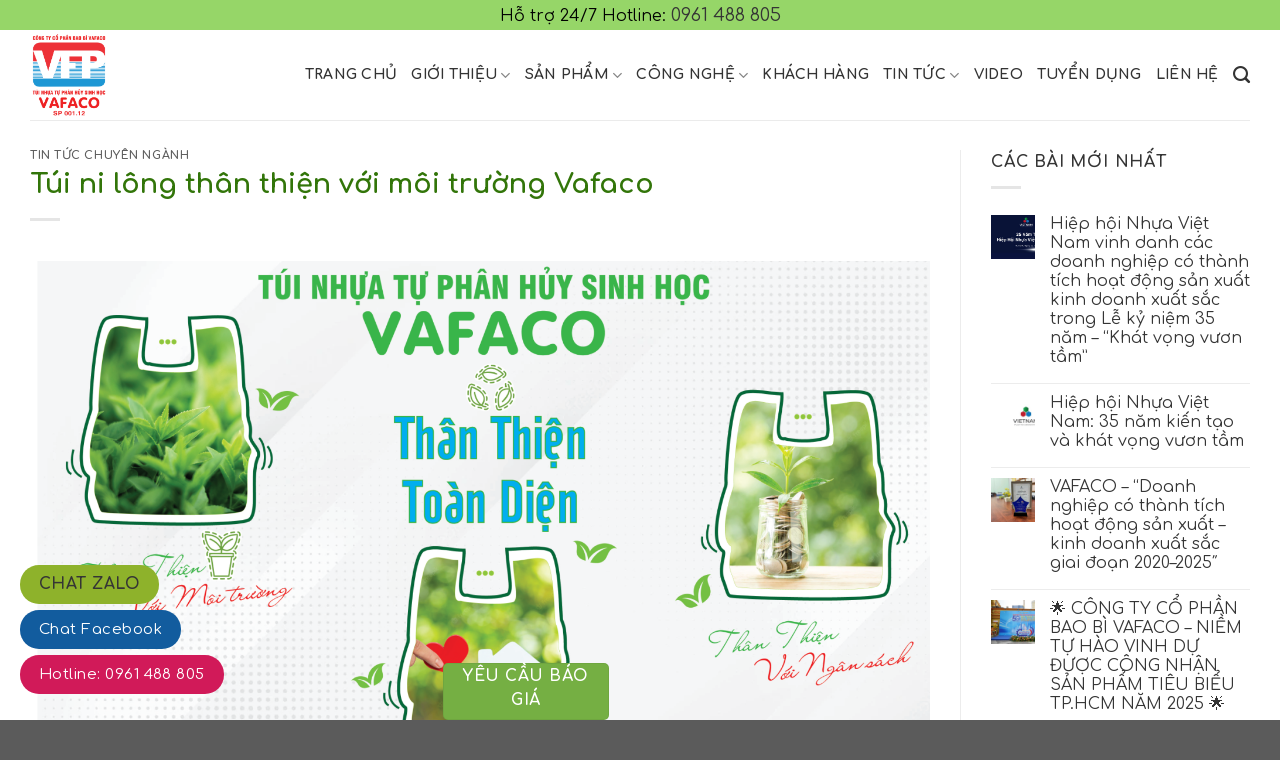

--- FILE ---
content_type: text/html; charset=UTF-8
request_url: https://vafapack.vn/tui-ni-long-than-thien-voi-moi-truong-vafaco
body_size: 30883
content:
<!DOCTYPE html>
<!--[if IE 9 ]> <html lang="vi" class="ie9 loading-site no-js"> <![endif]-->
<!--[if IE 8 ]> <html lang="vi" class="ie8 loading-site no-js"> <![endif]-->
<!--[if (gte IE 9)|!(IE)]><!--><html lang="vi" class="loading-site no-js"> <!--<![endif]-->
<head>
	<meta charset="UTF-8" />
	<link rel="profile" href="https://gmpg.org/xfn/11" />
	<link rel="pingback" href="https://vafapack.vn/xmlrpc.php" />

	<script>(function(html){html.className = html.className.replace(/\bno-js\b/,'js')})(document.documentElement);</script>
<meta name='robots' content='index, follow, max-image-preview:large, max-snippet:-1, max-video-preview:-1' />
<meta name="viewport" content="width=device-width, initial-scale=1, maximum-scale=1" />
	<!-- This site is optimized with the Yoast SEO plugin v24.1 - https://yoast.com/wordpress/plugins/seo/ -->
	<title>Túi ni lông thân thiện với môi trường Vafaco - CÔNG TY CỔ PHẦN BAO BÌ VAFACO</title>
	<link rel="canonical" href="https://vafapack.vn/tui-ni-long-than-thien-voi-moi-truong-vafaco" />
	<meta property="og:locale" content="vi_VN" />
	<meta property="og:type" content="article" />
	<meta property="og:title" content="Túi ni lông thân thiện với môi trường Vafaco - CÔNG TY CỔ PHẦN BAO BÌ VAFACO" />
	<meta property="og:description" content="&nbsp; Trong hoạt động du lịch, do đặc tính bền, nhẹ, bóng bề mặt, không thấm nước, thấm khí, túi ni lông rất được ưa chuộng làm túi đựng vật dụng sinh hoạt khi di chuyển cũng như ngay trong nội khu điểm lưu trú. Thị trường túi ni lông ở nước ta hiện nay [...]" />
	<meta property="og:url" content="https://vafapack.vn/tui-ni-long-than-thien-voi-moi-truong-vafaco" />
	<meta property="og:site_name" content="CÔNG TY CỔ PHẦN BAO BÌ VAFACO" />
	<meta property="article:published_time" content="2022-04-04T06:06:07+00:00" />
	<meta property="article:modified_time" content="2022-04-04T06:11:02+00:00" />
	<meta property="og:image" content="https://vafapack.vn/wp-content/uploads/2022/04/BANNER-4.png" />
	<meta property="og:image:width" content="1786" />
	<meta property="og:image:height" content="1181" />
	<meta property="og:image:type" content="image/png" />
	<meta name="author" content="Admin" />
	<meta name="twitter:card" content="summary_large_image" />
	<meta name="twitter:label1" content="Được viết bởi" />
	<meta name="twitter:data1" content="Admin" />
	<meta name="twitter:label2" content="Ước tính thời gian đọc" />
	<meta name="twitter:data2" content="18 phút" />
	<script type="application/ld+json" class="yoast-schema-graph">{"@context":"https://schema.org","@graph":[{"@type":"WebPage","@id":"https://vafapack.vn/tui-ni-long-than-thien-voi-moi-truong-vafaco","url":"https://vafapack.vn/tui-ni-long-than-thien-voi-moi-truong-vafaco","name":"Túi ni lông thân thiện với môi trường Vafaco - CÔNG TY CỔ PHẦN BAO BÌ VAFACO","isPartOf":{"@id":"https://vafapack.vn/#website"},"primaryImageOfPage":{"@id":"https://vafapack.vn/tui-ni-long-than-thien-voi-moi-truong-vafaco#primaryimage"},"image":{"@id":"https://vafapack.vn/tui-ni-long-than-thien-voi-moi-truong-vafaco#primaryimage"},"thumbnailUrl":"https://vafapack.vn/wp-content/uploads/2022/04/BANNER-4.png","datePublished":"2022-04-04T06:06:07+00:00","dateModified":"2022-04-04T06:11:02+00:00","author":{"@id":"https://vafapack.vn/#/schema/person/79cf66ccc2fc7f359861d117475774aa"},"inLanguage":"vi","potentialAction":[{"@type":"ReadAction","target":["https://vafapack.vn/tui-ni-long-than-thien-voi-moi-truong-vafaco"]}]},{"@type":"ImageObject","inLanguage":"vi","@id":"https://vafapack.vn/tui-ni-long-than-thien-voi-moi-truong-vafaco#primaryimage","url":"https://vafapack.vn/wp-content/uploads/2022/04/BANNER-4.png","contentUrl":"https://vafapack.vn/wp-content/uploads/2022/04/BANNER-4.png","width":1786,"height":1181},{"@type":"WebSite","@id":"https://vafapack.vn/#website","url":"https://vafapack.vn/","name":"CÔNG TY CỔ PHẦN BAO BÌ VAFACO","description":"","potentialAction":[{"@type":"SearchAction","target":{"@type":"EntryPoint","urlTemplate":"https://vafapack.vn/?s={search_term_string}"},"query-input":{"@type":"PropertyValueSpecification","valueRequired":true,"valueName":"search_term_string"}}],"inLanguage":"vi"},{"@type":"Person","@id":"https://vafapack.vn/#/schema/person/79cf66ccc2fc7f359861d117475774aa","name":"Admin","image":{"@type":"ImageObject","inLanguage":"vi","@id":"https://vafapack.vn/#/schema/person/image/","url":"https://secure.gravatar.com/avatar/99a3a5aa2133363bd18ae1d724c746e389b5956a0504dcf5f4ab23a0548bab32?s=96&d=mm&r=g","contentUrl":"https://secure.gravatar.com/avatar/99a3a5aa2133363bd18ae1d724c746e389b5956a0504dcf5f4ab23a0548bab32?s=96&d=mm&r=g","caption":"Admin"},"url":"https://vafapack.vn/author/admin-2"}]}</script>
	<!-- / Yoast SEO plugin. -->


<link rel='dns-prefetch' href='//www.googletagmanager.com' />
<link rel='dns-prefetch' href='//cdn.jsdelivr.net' />
<link rel='dns-prefetch' href='//use.fontawesome.com' />
<link rel='dns-prefetch' href='//fonts.googleapis.com' />
<link rel="alternate" type="application/rss+xml" title="Dòng thông tin CÔNG TY CỔ PHẦN BAO BÌ VAFACO &raquo;" href="https://vafapack.vn/feed" />
<link rel="alternate" type="application/rss+xml" title="CÔNG TY CỔ PHẦN BAO BÌ VAFACO &raquo; Dòng bình luận" href="https://vafapack.vn/comments/feed" />
<link rel="alternate" type="application/rss+xml" title="CÔNG TY CỔ PHẦN BAO BÌ VAFACO &raquo; Túi ni lông thân thiện với môi trường Vafaco Dòng bình luận" href="https://vafapack.vn/tui-ni-long-than-thien-voi-moi-truong-vafaco/feed" />
<link rel="alternate" title="oNhúng (JSON)" type="application/json+oembed" href="https://vafapack.vn/wp-json/oembed/1.0/embed?url=https%3A%2F%2Fvafapack.vn%2Ftui-ni-long-than-thien-voi-moi-truong-vafaco" />
<link rel="alternate" title="oNhúng (XML)" type="text/xml+oembed" href="https://vafapack.vn/wp-json/oembed/1.0/embed?url=https%3A%2F%2Fvafapack.vn%2Ftui-ni-long-than-thien-voi-moi-truong-vafaco&#038;format=xml" />
<link rel="prefetch" href="https://vafapack.vn/wp-content/themes/flatsome/assets/js/chunk.countup.fe2c1016.js" />
<link rel="prefetch" href="https://vafapack.vn/wp-content/themes/flatsome/assets/js/chunk.sticky-sidebar.a58a6557.js" />
<link rel="prefetch" href="https://vafapack.vn/wp-content/themes/flatsome/assets/js/chunk.tooltips.29144c1c.js" />
<link rel="prefetch" href="https://vafapack.vn/wp-content/themes/flatsome/assets/js/chunk.vendors-popups.947eca5c.js" />
<link rel="prefetch" href="https://vafapack.vn/wp-content/themes/flatsome/assets/js/chunk.vendors-slider.f0d2cbc9.js" />
<style id='wp-img-auto-sizes-contain-inline-css' type='text/css'>
img:is([sizes=auto i],[sizes^="auto," i]){contain-intrinsic-size:3000px 1500px}
/*# sourceURL=wp-img-auto-sizes-contain-inline-css */
</style>
<style id='wp-emoji-styles-inline-css' type='text/css'>

	img.wp-smiley, img.emoji {
		display: inline !important;
		border: none !important;
		box-shadow: none !important;
		height: 1em !important;
		width: 1em !important;
		margin: 0 0.07em !important;
		vertical-align: -0.1em !important;
		background: none !important;
		padding: 0 !important;
	}
/*# sourceURL=wp-emoji-styles-inline-css */
</style>
<style id='wp-block-library-inline-css' type='text/css'>
:root{--wp-block-synced-color:#7a00df;--wp-block-synced-color--rgb:122,0,223;--wp-bound-block-color:var(--wp-block-synced-color);--wp-editor-canvas-background:#ddd;--wp-admin-theme-color:#007cba;--wp-admin-theme-color--rgb:0,124,186;--wp-admin-theme-color-darker-10:#006ba1;--wp-admin-theme-color-darker-10--rgb:0,107,160.5;--wp-admin-theme-color-darker-20:#005a87;--wp-admin-theme-color-darker-20--rgb:0,90,135;--wp-admin-border-width-focus:2px}@media (min-resolution:192dpi){:root{--wp-admin-border-width-focus:1.5px}}.wp-element-button{cursor:pointer}:root .has-very-light-gray-background-color{background-color:#eee}:root .has-very-dark-gray-background-color{background-color:#313131}:root .has-very-light-gray-color{color:#eee}:root .has-very-dark-gray-color{color:#313131}:root .has-vivid-green-cyan-to-vivid-cyan-blue-gradient-background{background:linear-gradient(135deg,#00d084,#0693e3)}:root .has-purple-crush-gradient-background{background:linear-gradient(135deg,#34e2e4,#4721fb 50%,#ab1dfe)}:root .has-hazy-dawn-gradient-background{background:linear-gradient(135deg,#faaca8,#dad0ec)}:root .has-subdued-olive-gradient-background{background:linear-gradient(135deg,#fafae1,#67a671)}:root .has-atomic-cream-gradient-background{background:linear-gradient(135deg,#fdd79a,#004a59)}:root .has-nightshade-gradient-background{background:linear-gradient(135deg,#330968,#31cdcf)}:root .has-midnight-gradient-background{background:linear-gradient(135deg,#020381,#2874fc)}:root{--wp--preset--font-size--normal:16px;--wp--preset--font-size--huge:42px}.has-regular-font-size{font-size:1em}.has-larger-font-size{font-size:2.625em}.has-normal-font-size{font-size:var(--wp--preset--font-size--normal)}.has-huge-font-size{font-size:var(--wp--preset--font-size--huge)}.has-text-align-center{text-align:center}.has-text-align-left{text-align:left}.has-text-align-right{text-align:right}.has-fit-text{white-space:nowrap!important}#end-resizable-editor-section{display:none}.aligncenter{clear:both}.items-justified-left{justify-content:flex-start}.items-justified-center{justify-content:center}.items-justified-right{justify-content:flex-end}.items-justified-space-between{justify-content:space-between}.screen-reader-text{border:0;clip-path:inset(50%);height:1px;margin:-1px;overflow:hidden;padding:0;position:absolute;width:1px;word-wrap:normal!important}.screen-reader-text:focus{background-color:#ddd;clip-path:none;color:#444;display:block;font-size:1em;height:auto;left:5px;line-height:normal;padding:15px 23px 14px;text-decoration:none;top:5px;width:auto;z-index:100000}html :where(.has-border-color){border-style:solid}html :where([style*=border-top-color]){border-top-style:solid}html :where([style*=border-right-color]){border-right-style:solid}html :where([style*=border-bottom-color]){border-bottom-style:solid}html :where([style*=border-left-color]){border-left-style:solid}html :where([style*=border-width]){border-style:solid}html :where([style*=border-top-width]){border-top-style:solid}html :where([style*=border-right-width]){border-right-style:solid}html :where([style*=border-bottom-width]){border-bottom-style:solid}html :where([style*=border-left-width]){border-left-style:solid}html :where(img[class*=wp-image-]){height:auto;max-width:100%}:where(figure){margin:0 0 1em}html :where(.is-position-sticky){--wp-admin--admin-bar--position-offset:var(--wp-admin--admin-bar--height,0px)}@media screen and (max-width:600px){html :where(.is-position-sticky){--wp-admin--admin-bar--position-offset:0px}}

/*# sourceURL=wp-block-library-inline-css */
</style><link rel='stylesheet' id='wc-blocks-style-css' href='https://vafapack.vn/wp-content/plugins/woocommerce/assets/client/blocks/wc-blocks.css?ver=wc-9.5.3' type='text/css' media='all' />
<style id='global-styles-inline-css' type='text/css'>
:root{--wp--preset--aspect-ratio--square: 1;--wp--preset--aspect-ratio--4-3: 4/3;--wp--preset--aspect-ratio--3-4: 3/4;--wp--preset--aspect-ratio--3-2: 3/2;--wp--preset--aspect-ratio--2-3: 2/3;--wp--preset--aspect-ratio--16-9: 16/9;--wp--preset--aspect-ratio--9-16: 9/16;--wp--preset--color--black: #000000;--wp--preset--color--cyan-bluish-gray: #abb8c3;--wp--preset--color--white: #ffffff;--wp--preset--color--pale-pink: #f78da7;--wp--preset--color--vivid-red: #cf2e2e;--wp--preset--color--luminous-vivid-orange: #ff6900;--wp--preset--color--luminous-vivid-amber: #fcb900;--wp--preset--color--light-green-cyan: #7bdcb5;--wp--preset--color--vivid-green-cyan: #00d084;--wp--preset--color--pale-cyan-blue: #8ed1fc;--wp--preset--color--vivid-cyan-blue: #0693e3;--wp--preset--color--vivid-purple: #9b51e0;--wp--preset--gradient--vivid-cyan-blue-to-vivid-purple: linear-gradient(135deg,rgb(6,147,227) 0%,rgb(155,81,224) 100%);--wp--preset--gradient--light-green-cyan-to-vivid-green-cyan: linear-gradient(135deg,rgb(122,220,180) 0%,rgb(0,208,130) 100%);--wp--preset--gradient--luminous-vivid-amber-to-luminous-vivid-orange: linear-gradient(135deg,rgb(252,185,0) 0%,rgb(255,105,0) 100%);--wp--preset--gradient--luminous-vivid-orange-to-vivid-red: linear-gradient(135deg,rgb(255,105,0) 0%,rgb(207,46,46) 100%);--wp--preset--gradient--very-light-gray-to-cyan-bluish-gray: linear-gradient(135deg,rgb(238,238,238) 0%,rgb(169,184,195) 100%);--wp--preset--gradient--cool-to-warm-spectrum: linear-gradient(135deg,rgb(74,234,220) 0%,rgb(151,120,209) 20%,rgb(207,42,186) 40%,rgb(238,44,130) 60%,rgb(251,105,98) 80%,rgb(254,248,76) 100%);--wp--preset--gradient--blush-light-purple: linear-gradient(135deg,rgb(255,206,236) 0%,rgb(152,150,240) 100%);--wp--preset--gradient--blush-bordeaux: linear-gradient(135deg,rgb(254,205,165) 0%,rgb(254,45,45) 50%,rgb(107,0,62) 100%);--wp--preset--gradient--luminous-dusk: linear-gradient(135deg,rgb(255,203,112) 0%,rgb(199,81,192) 50%,rgb(65,88,208) 100%);--wp--preset--gradient--pale-ocean: linear-gradient(135deg,rgb(255,245,203) 0%,rgb(182,227,212) 50%,rgb(51,167,181) 100%);--wp--preset--gradient--electric-grass: linear-gradient(135deg,rgb(202,248,128) 0%,rgb(113,206,126) 100%);--wp--preset--gradient--midnight: linear-gradient(135deg,rgb(2,3,129) 0%,rgb(40,116,252) 100%);--wp--preset--font-size--small: 13px;--wp--preset--font-size--medium: 20px;--wp--preset--font-size--large: 36px;--wp--preset--font-size--x-large: 42px;--wp--preset--font-family--inter: "Inter", sans-serif;--wp--preset--font-family--cardo: Cardo;--wp--preset--spacing--20: 0.44rem;--wp--preset--spacing--30: 0.67rem;--wp--preset--spacing--40: 1rem;--wp--preset--spacing--50: 1.5rem;--wp--preset--spacing--60: 2.25rem;--wp--preset--spacing--70: 3.38rem;--wp--preset--spacing--80: 5.06rem;--wp--preset--shadow--natural: 6px 6px 9px rgba(0, 0, 0, 0.2);--wp--preset--shadow--deep: 12px 12px 50px rgba(0, 0, 0, 0.4);--wp--preset--shadow--sharp: 6px 6px 0px rgba(0, 0, 0, 0.2);--wp--preset--shadow--outlined: 6px 6px 0px -3px rgb(255, 255, 255), 6px 6px rgb(0, 0, 0);--wp--preset--shadow--crisp: 6px 6px 0px rgb(0, 0, 0);}:where(.is-layout-flex){gap: 0.5em;}:where(.is-layout-grid){gap: 0.5em;}body .is-layout-flex{display: flex;}.is-layout-flex{flex-wrap: wrap;align-items: center;}.is-layout-flex > :is(*, div){margin: 0;}body .is-layout-grid{display: grid;}.is-layout-grid > :is(*, div){margin: 0;}:where(.wp-block-columns.is-layout-flex){gap: 2em;}:where(.wp-block-columns.is-layout-grid){gap: 2em;}:where(.wp-block-post-template.is-layout-flex){gap: 1.25em;}:where(.wp-block-post-template.is-layout-grid){gap: 1.25em;}.has-black-color{color: var(--wp--preset--color--black) !important;}.has-cyan-bluish-gray-color{color: var(--wp--preset--color--cyan-bluish-gray) !important;}.has-white-color{color: var(--wp--preset--color--white) !important;}.has-pale-pink-color{color: var(--wp--preset--color--pale-pink) !important;}.has-vivid-red-color{color: var(--wp--preset--color--vivid-red) !important;}.has-luminous-vivid-orange-color{color: var(--wp--preset--color--luminous-vivid-orange) !important;}.has-luminous-vivid-amber-color{color: var(--wp--preset--color--luminous-vivid-amber) !important;}.has-light-green-cyan-color{color: var(--wp--preset--color--light-green-cyan) !important;}.has-vivid-green-cyan-color{color: var(--wp--preset--color--vivid-green-cyan) !important;}.has-pale-cyan-blue-color{color: var(--wp--preset--color--pale-cyan-blue) !important;}.has-vivid-cyan-blue-color{color: var(--wp--preset--color--vivid-cyan-blue) !important;}.has-vivid-purple-color{color: var(--wp--preset--color--vivid-purple) !important;}.has-black-background-color{background-color: var(--wp--preset--color--black) !important;}.has-cyan-bluish-gray-background-color{background-color: var(--wp--preset--color--cyan-bluish-gray) !important;}.has-white-background-color{background-color: var(--wp--preset--color--white) !important;}.has-pale-pink-background-color{background-color: var(--wp--preset--color--pale-pink) !important;}.has-vivid-red-background-color{background-color: var(--wp--preset--color--vivid-red) !important;}.has-luminous-vivid-orange-background-color{background-color: var(--wp--preset--color--luminous-vivid-orange) !important;}.has-luminous-vivid-amber-background-color{background-color: var(--wp--preset--color--luminous-vivid-amber) !important;}.has-light-green-cyan-background-color{background-color: var(--wp--preset--color--light-green-cyan) !important;}.has-vivid-green-cyan-background-color{background-color: var(--wp--preset--color--vivid-green-cyan) !important;}.has-pale-cyan-blue-background-color{background-color: var(--wp--preset--color--pale-cyan-blue) !important;}.has-vivid-cyan-blue-background-color{background-color: var(--wp--preset--color--vivid-cyan-blue) !important;}.has-vivid-purple-background-color{background-color: var(--wp--preset--color--vivid-purple) !important;}.has-black-border-color{border-color: var(--wp--preset--color--black) !important;}.has-cyan-bluish-gray-border-color{border-color: var(--wp--preset--color--cyan-bluish-gray) !important;}.has-white-border-color{border-color: var(--wp--preset--color--white) !important;}.has-pale-pink-border-color{border-color: var(--wp--preset--color--pale-pink) !important;}.has-vivid-red-border-color{border-color: var(--wp--preset--color--vivid-red) !important;}.has-luminous-vivid-orange-border-color{border-color: var(--wp--preset--color--luminous-vivid-orange) !important;}.has-luminous-vivid-amber-border-color{border-color: var(--wp--preset--color--luminous-vivid-amber) !important;}.has-light-green-cyan-border-color{border-color: var(--wp--preset--color--light-green-cyan) !important;}.has-vivid-green-cyan-border-color{border-color: var(--wp--preset--color--vivid-green-cyan) !important;}.has-pale-cyan-blue-border-color{border-color: var(--wp--preset--color--pale-cyan-blue) !important;}.has-vivid-cyan-blue-border-color{border-color: var(--wp--preset--color--vivid-cyan-blue) !important;}.has-vivid-purple-border-color{border-color: var(--wp--preset--color--vivid-purple) !important;}.has-vivid-cyan-blue-to-vivid-purple-gradient-background{background: var(--wp--preset--gradient--vivid-cyan-blue-to-vivid-purple) !important;}.has-light-green-cyan-to-vivid-green-cyan-gradient-background{background: var(--wp--preset--gradient--light-green-cyan-to-vivid-green-cyan) !important;}.has-luminous-vivid-amber-to-luminous-vivid-orange-gradient-background{background: var(--wp--preset--gradient--luminous-vivid-amber-to-luminous-vivid-orange) !important;}.has-luminous-vivid-orange-to-vivid-red-gradient-background{background: var(--wp--preset--gradient--luminous-vivid-orange-to-vivid-red) !important;}.has-very-light-gray-to-cyan-bluish-gray-gradient-background{background: var(--wp--preset--gradient--very-light-gray-to-cyan-bluish-gray) !important;}.has-cool-to-warm-spectrum-gradient-background{background: var(--wp--preset--gradient--cool-to-warm-spectrum) !important;}.has-blush-light-purple-gradient-background{background: var(--wp--preset--gradient--blush-light-purple) !important;}.has-blush-bordeaux-gradient-background{background: var(--wp--preset--gradient--blush-bordeaux) !important;}.has-luminous-dusk-gradient-background{background: var(--wp--preset--gradient--luminous-dusk) !important;}.has-pale-ocean-gradient-background{background: var(--wp--preset--gradient--pale-ocean) !important;}.has-electric-grass-gradient-background{background: var(--wp--preset--gradient--electric-grass) !important;}.has-midnight-gradient-background{background: var(--wp--preset--gradient--midnight) !important;}.has-small-font-size{font-size: var(--wp--preset--font-size--small) !important;}.has-medium-font-size{font-size: var(--wp--preset--font-size--medium) !important;}.has-large-font-size{font-size: var(--wp--preset--font-size--large) !important;}.has-x-large-font-size{font-size: var(--wp--preset--font-size--x-large) !important;}
/*# sourceURL=global-styles-inline-css */
</style>

<style id='classic-theme-styles-inline-css' type='text/css'>
/*! This file is auto-generated */
.wp-block-button__link{color:#fff;background-color:#32373c;border-radius:9999px;box-shadow:none;text-decoration:none;padding:calc(.667em + 2px) calc(1.333em + 2px);font-size:1.125em}.wp-block-file__button{background:#32373c;color:#fff;text-decoration:none}
/*# sourceURL=/wp-includes/css/classic-themes.min.css */
</style>
<link rel='stylesheet' id='contact-form-7-css' href='https://vafapack.vn/wp-content/plugins/contact-form-7/includes/css/styles.css?ver=6.0.2' type='text/css' media='all' />
<style id='woocommerce-inline-inline-css' type='text/css'>
.woocommerce form .form-row .required { visibility: visible; }
/*# sourceURL=woocommerce-inline-inline-css */
</style>
<link rel='stylesheet' id='font-awesome-official-css' href='https://use.fontawesome.com/releases/v5.15.4/css/all.css' type='text/css' media='all' integrity="sha384-DyZ88mC6Up2uqS4h/KRgHuoeGwBcD4Ng9SiP4dIRy0EXTlnuz47vAwmeGwVChigm" crossorigin="anonymous" />
<link rel='stylesheet' id='popup-maker-site-css' href='//vafapack.vn/wp-content/uploads/pum/pum-site-styles.css?generated=1734938734&#038;ver=1.20.3' type='text/css' media='all' />
<link rel='stylesheet' id='flatsome-main-css' href='https://vafapack.vn/wp-content/themes/flatsome/assets/css/flatsome.css?ver=3.15.3' type='text/css' media='all' />
<style id='flatsome-main-inline-css' type='text/css'>
@font-face {
				font-family: "fl-icons";
				font-display: block;
				src: url(https://vafapack.vn/wp-content/themes/flatsome/assets/css/icons/fl-icons.eot?v=3.15.3);
				src:
					url(https://vafapack.vn/wp-content/themes/flatsome/assets/css/icons/fl-icons.eot#iefix?v=3.15.3) format("embedded-opentype"),
					url(https://vafapack.vn/wp-content/themes/flatsome/assets/css/icons/fl-icons.woff2?v=3.15.3) format("woff2"),
					url(https://vafapack.vn/wp-content/themes/flatsome/assets/css/icons/fl-icons.ttf?v=3.15.3) format("truetype"),
					url(https://vafapack.vn/wp-content/themes/flatsome/assets/css/icons/fl-icons.woff?v=3.15.3) format("woff"),
					url(https://vafapack.vn/wp-content/themes/flatsome/assets/css/icons/fl-icons.svg?v=3.15.3#fl-icons) format("svg");
			}
/*# sourceURL=flatsome-main-inline-css */
</style>
<link rel='stylesheet' id='flatsome-shop-css' href='https://vafapack.vn/wp-content/themes/flatsome/assets/css/flatsome-shop.css?ver=3.15.3' type='text/css' media='all' />
<link rel='stylesheet' id='flatsome-style-css' href='https://vafapack.vn/wp-content/themes/flatsome/style.css?ver=3.15.3' type='text/css' media='all' />
<link rel='stylesheet' id='flatsome-googlefonts-css' href='//fonts.googleapis.com/css?family=Comfortaa%3Aregular%2C700%2Cregular%2C700%7CDancing+Script%3Aregular%2C400&#038;display=swap&#038;ver=3.9' type='text/css' media='all' />
<link rel='stylesheet' id='font-awesome-official-v4shim-css' href='https://use.fontawesome.com/releases/v5.15.4/css/v4-shims.css' type='text/css' media='all' integrity="sha384-Vq76wejb3QJM4nDatBa5rUOve+9gkegsjCebvV/9fvXlGWo4HCMR4cJZjjcF6Viv" crossorigin="anonymous" />
<style id='font-awesome-official-v4shim-inline-css' type='text/css'>
@font-face {
font-family: "FontAwesome";
font-display: block;
src: url("https://use.fontawesome.com/releases/v5.15.4/webfonts/fa-brands-400.eot"),
		url("https://use.fontawesome.com/releases/v5.15.4/webfonts/fa-brands-400.eot?#iefix") format("embedded-opentype"),
		url("https://use.fontawesome.com/releases/v5.15.4/webfonts/fa-brands-400.woff2") format("woff2"),
		url("https://use.fontawesome.com/releases/v5.15.4/webfonts/fa-brands-400.woff") format("woff"),
		url("https://use.fontawesome.com/releases/v5.15.4/webfonts/fa-brands-400.ttf") format("truetype"),
		url("https://use.fontawesome.com/releases/v5.15.4/webfonts/fa-brands-400.svg#fontawesome") format("svg");
}

@font-face {
font-family: "FontAwesome";
font-display: block;
src: url("https://use.fontawesome.com/releases/v5.15.4/webfonts/fa-solid-900.eot"),
		url("https://use.fontawesome.com/releases/v5.15.4/webfonts/fa-solid-900.eot?#iefix") format("embedded-opentype"),
		url("https://use.fontawesome.com/releases/v5.15.4/webfonts/fa-solid-900.woff2") format("woff2"),
		url("https://use.fontawesome.com/releases/v5.15.4/webfonts/fa-solid-900.woff") format("woff"),
		url("https://use.fontawesome.com/releases/v5.15.4/webfonts/fa-solid-900.ttf") format("truetype"),
		url("https://use.fontawesome.com/releases/v5.15.4/webfonts/fa-solid-900.svg#fontawesome") format("svg");
}

@font-face {
font-family: "FontAwesome";
font-display: block;
src: url("https://use.fontawesome.com/releases/v5.15.4/webfonts/fa-regular-400.eot"),
		url("https://use.fontawesome.com/releases/v5.15.4/webfonts/fa-regular-400.eot?#iefix") format("embedded-opentype"),
		url("https://use.fontawesome.com/releases/v5.15.4/webfonts/fa-regular-400.woff2") format("woff2"),
		url("https://use.fontawesome.com/releases/v5.15.4/webfonts/fa-regular-400.woff") format("woff"),
		url("https://use.fontawesome.com/releases/v5.15.4/webfonts/fa-regular-400.ttf") format("truetype"),
		url("https://use.fontawesome.com/releases/v5.15.4/webfonts/fa-regular-400.svg#fontawesome") format("svg");
unicode-range: U+F004-F005,U+F007,U+F017,U+F022,U+F024,U+F02E,U+F03E,U+F044,U+F057-F059,U+F06E,U+F070,U+F075,U+F07B-F07C,U+F080,U+F086,U+F089,U+F094,U+F09D,U+F0A0,U+F0A4-F0A7,U+F0C5,U+F0C7-F0C8,U+F0E0,U+F0EB,U+F0F3,U+F0F8,U+F0FE,U+F111,U+F118-F11A,U+F11C,U+F133,U+F144,U+F146,U+F14A,U+F14D-F14E,U+F150-F152,U+F15B-F15C,U+F164-F165,U+F185-F186,U+F191-F192,U+F1AD,U+F1C1-F1C9,U+F1CD,U+F1D8,U+F1E3,U+F1EA,U+F1F6,U+F1F9,U+F20A,U+F247-F249,U+F24D,U+F254-F25B,U+F25D,U+F267,U+F271-F274,U+F279,U+F28B,U+F28D,U+F2B5-F2B6,U+F2B9,U+F2BB,U+F2BD,U+F2C1-F2C2,U+F2D0,U+F2D2,U+F2DC,U+F2ED,U+F328,U+F358-F35B,U+F3A5,U+F3D1,U+F410,U+F4AD;
}
/*# sourceURL=font-awesome-official-v4shim-inline-css */
</style>
<script type="text/javascript" src="https://vafapack.vn/wp-includes/js/jquery/jquery.min.js?ver=3.7.1" id="jquery-core-js"></script>
<script type="text/javascript" src="https://vafapack.vn/wp-includes/js/jquery/jquery-migrate.min.js?ver=3.4.1" id="jquery-migrate-js"></script>
<script type="text/javascript" src="https://vafapack.vn/wp-content/plugins/woocommerce/assets/js/jquery-blockui/jquery.blockUI.min.js?ver=2.7.0-wc.9.5.3" id="jquery-blockui-js" defer="defer" data-wp-strategy="defer"></script>
<script type="text/javascript" id="wc-add-to-cart-js-extra">
/* <![CDATA[ */
var wc_add_to_cart_params = {"ajax_url":"/wp-admin/admin-ajax.php","wc_ajax_url":"/?wc-ajax=%%endpoint%%","i18n_view_cart":"Xem gi\u1ecf h\u00e0ng","cart_url":"https://vafapack.vn/gio-hang","is_cart":"","cart_redirect_after_add":"no"};
//# sourceURL=wc-add-to-cart-js-extra
/* ]]> */
</script>
<script type="text/javascript" src="https://vafapack.vn/wp-content/plugins/woocommerce/assets/js/frontend/add-to-cart.min.js?ver=9.5.3" id="wc-add-to-cart-js" defer="defer" data-wp-strategy="defer"></script>
<script type="text/javascript" src="https://vafapack.vn/wp-content/plugins/woocommerce/assets/js/js-cookie/js.cookie.min.js?ver=2.1.4-wc.9.5.3" id="js-cookie-js" defer="defer" data-wp-strategy="defer"></script>
<script type="text/javascript" id="woocommerce-js-extra">
/* <![CDATA[ */
var woocommerce_params = {"ajax_url":"/wp-admin/admin-ajax.php","wc_ajax_url":"/?wc-ajax=%%endpoint%%"};
//# sourceURL=woocommerce-js-extra
/* ]]> */
</script>
<script type="text/javascript" src="https://vafapack.vn/wp-content/plugins/woocommerce/assets/js/frontend/woocommerce.min.js?ver=9.5.3" id="woocommerce-js" defer="defer" data-wp-strategy="defer"></script>

<!-- Đoạn mã Google tag (gtag.js) được thêm bởi Site Kit -->

<!-- Đoạn mã Google Analytics được thêm bởi Site Kit -->
<script type="text/javascript" src="https://www.googletagmanager.com/gtag/js?id=G-9KVXH8MHR3" id="google_gtagjs-js" async></script>
<script type="text/javascript" id="google_gtagjs-js-after">
/* <![CDATA[ */
window.dataLayer = window.dataLayer || [];function gtag(){dataLayer.push(arguments);}
gtag("set","linker",{"domains":["vafapack.vn"]});
gtag("js", new Date());
gtag("set", "developer_id.dZTNiMT", true);
gtag("config", "G-9KVXH8MHR3");
//# sourceURL=google_gtagjs-js-after
/* ]]> */
</script>

<!-- Kết thúc đoạn mã Google tag (gtag.js) được thêm bởi Site Kit -->
<link rel="https://api.w.org/" href="https://vafapack.vn/wp-json/" /><link rel="alternate" title="JSON" type="application/json" href="https://vafapack.vn/wp-json/wp/v2/posts/803" /><link rel="EditURI" type="application/rsd+xml" title="RSD" href="https://vafapack.vn/xmlrpc.php?rsd" />
<meta name="generator" content="WordPress 6.9" />
<meta name="generator" content="WooCommerce 9.5.3" />
<link rel='shortlink' href='https://vafapack.vn/?p=803' />
<meta name="generator" content="Site Kit by Google 1.144.0" /><style>.bg{opacity: 0; transition: opacity 1s; -webkit-transition: opacity 1s;} .bg-loaded{opacity: 1;}</style><!--[if IE]><link rel="stylesheet" type="text/css" href="https://vafapack.vn/wp-content/themes/flatsome/assets/css/ie-fallback.css"><script src="//cdnjs.cloudflare.com/ajax/libs/html5shiv/3.6.1/html5shiv.js"></script><script>var head = document.getElementsByTagName('head')[0],style = document.createElement('style');style.type = 'text/css';style.styleSheet.cssText = ':before,:after{content:none !important';head.appendChild(style);setTimeout(function(){head.removeChild(style);}, 0);</script><script src="https://vafapack.vn/wp-content/themes/flatsome/assets/libs/ie-flexibility.js"></script><![endif]--><!--Start of Tawk.to Script-->
<script type="text/javascript">
var Tawk_API=Tawk_API||{}, Tawk_LoadStart=new Date();
(function(){
var s1=document.createElement("script"),s0=document.getElementsByTagName("script")[0];
s1.async=true;
s1.src='https://embed.tawk.to/62412b300bfe3f4a876ff8b7/1fv791e8f';
s1.charset='UTF-8';
s1.setAttribute('crossorigin','*');
s0.parentNode.insertBefore(s1,s0);
})();
</script>
<!--End of Tawk.to Script-->	<noscript><style>.woocommerce-product-gallery{ opacity: 1 !important; }</style></noscript>
	<style class='wp-fonts-local' type='text/css'>
@font-face{font-family:Inter;font-style:normal;font-weight:300 900;font-display:fallback;src:url('https://vafapack.vn/wp-content/plugins/woocommerce/assets/fonts/Inter-VariableFont_slnt,wght.woff2') format('woff2');font-stretch:normal;}
@font-face{font-family:Cardo;font-style:normal;font-weight:400;font-display:fallback;src:url('https://vafapack.vn/wp-content/plugins/woocommerce/assets/fonts/cardo_normal_400.woff2') format('woff2');}
</style>
<link rel="icon" href="https://vafapack.vn/wp-content/uploads/2022/02/cropped-logo-favi-32x32.png" sizes="32x32" />
<link rel="icon" href="https://vafapack.vn/wp-content/uploads/2022/02/cropped-logo-favi-192x192.png" sizes="192x192" />
<link rel="apple-touch-icon" href="https://vafapack.vn/wp-content/uploads/2022/02/cropped-logo-favi-180x180.png" />
<meta name="msapplication-TileImage" content="https://vafapack.vn/wp-content/uploads/2022/02/cropped-logo-favi-270x270.png" />
<style id="custom-css" type="text/css">:root {--primary-color: #51aa1c;}.full-width .ubermenu-nav, .container, .row{max-width: 1250px}.row.row-collapse{max-width: 1220px}.row.row-small{max-width: 1242.5px}.row.row-large{max-width: 1280px}.header-main{height: 90px}#logo img{max-height: 90px}#logo{width:189px;}#logo img{padding:2px 0;}.header-bottom{min-height: 55px}.header-top{min-height: 30px}.transparent .header-main{height: 90px}.transparent #logo img{max-height: 90px}.has-transparent + .page-title:first-of-type,.has-transparent + #main > .page-title,.has-transparent + #main > div > .page-title,.has-transparent + #main .page-header-wrapper:first-of-type .page-title{padding-top: 120px;}.header.show-on-scroll,.stuck .header-main{height:70px!important}.stuck #logo img{max-height: 70px!important}.search-form{ width: 100%;}.header-bg-color {background-color: rgba(255,255,255,0.9)}.header-bottom {background-color: #f1f1f1}.header-main .nav > li > a{line-height: 16px }.stuck .header-main .nav > li > a{line-height: 50px }@media (max-width: 549px) {.header-main{height: 70px}#logo img{max-height: 70px}}.nav-dropdown{font-size:100%}.header-top{background-color:#96d668!important;}/* Color */.accordion-title.active, .has-icon-bg .icon .icon-inner,.logo a, .primary.is-underline, .primary.is-link, .badge-outline .badge-inner, .nav-outline > li.active> a,.nav-outline >li.active > a, .cart-icon strong,[data-color='primary'], .is-outline.primary{color: #51aa1c;}/* Color !important */[data-text-color="primary"]{color: #51aa1c!important;}/* Background Color */[data-text-bg="primary"]{background-color: #51aa1c;}/* Background */.scroll-to-bullets a,.featured-title, .label-new.menu-item > a:after, .nav-pagination > li > .current,.nav-pagination > li > span:hover,.nav-pagination > li > a:hover,.has-hover:hover .badge-outline .badge-inner,button[type="submit"], .button.wc-forward:not(.checkout):not(.checkout-button), .button.submit-button, .button.primary:not(.is-outline),.featured-table .title,.is-outline:hover, .has-icon:hover .icon-label,.nav-dropdown-bold .nav-column li > a:hover, .nav-dropdown.nav-dropdown-bold > li > a:hover, .nav-dropdown-bold.dark .nav-column li > a:hover, .nav-dropdown.nav-dropdown-bold.dark > li > a:hover, .header-vertical-menu__opener ,.is-outline:hover, .tagcloud a:hover,.grid-tools a, input[type='submit']:not(.is-form), .box-badge:hover .box-text, input.button.alt,.nav-box > li > a:hover,.nav-box > li.active > a,.nav-pills > li.active > a ,.current-dropdown .cart-icon strong, .cart-icon:hover strong, .nav-line-bottom > li > a:before, .nav-line-grow > li > a:before, .nav-line > li > a:before,.banner, .header-top, .slider-nav-circle .flickity-prev-next-button:hover svg, .slider-nav-circle .flickity-prev-next-button:hover .arrow, .primary.is-outline:hover, .button.primary:not(.is-outline), input[type='submit'].primary, input[type='submit'].primary, input[type='reset'].button, input[type='button'].primary, .badge-inner{background-color: #51aa1c;}/* Border */.nav-vertical.nav-tabs > li.active > a,.scroll-to-bullets a.active,.nav-pagination > li > .current,.nav-pagination > li > span:hover,.nav-pagination > li > a:hover,.has-hover:hover .badge-outline .badge-inner,.accordion-title.active,.featured-table,.is-outline:hover, .tagcloud a:hover,blockquote, .has-border, .cart-icon strong:after,.cart-icon strong,.blockUI:before, .processing:before,.loading-spin, .slider-nav-circle .flickity-prev-next-button:hover svg, .slider-nav-circle .flickity-prev-next-button:hover .arrow, .primary.is-outline:hover{border-color: #51aa1c}.nav-tabs > li.active > a{border-top-color: #51aa1c}.widget_shopping_cart_content .blockUI.blockOverlay:before { border-left-color: #51aa1c }.woocommerce-checkout-review-order .blockUI.blockOverlay:before { border-left-color: #51aa1c }/* Fill */.slider .flickity-prev-next-button:hover svg,.slider .flickity-prev-next-button:hover .arrow{fill: #51aa1c;}/* Background Color */[data-icon-label]:after, .secondary.is-underline:hover,.secondary.is-outline:hover,.icon-label,.button.secondary:not(.is-outline),.button.alt:not(.is-outline), .badge-inner.on-sale, .button.checkout, .single_add_to_cart_button, .current .breadcrumb-step{ background-color:#dd3333; }[data-text-bg="secondary"]{background-color: #dd3333;}/* Color */.secondary.is-underline,.secondary.is-link, .secondary.is-outline,.stars a.active, .star-rating:before, .woocommerce-page .star-rating:before,.star-rating span:before, .color-secondary{color: #dd3333}/* Color !important */[data-text-color="secondary"]{color: #dd3333!important;}/* Border */.secondary.is-outline:hover{border-color:#dd3333}body{font-size: 100%;}@media screen and (max-width: 549px){body{font-size: 100%;}}body{font-family:"Comfortaa", sans-serif}body{font-weight: 0}body{color: #353535}.nav > li > a {font-family:"Comfortaa", sans-serif;}.mobile-sidebar-levels-2 .nav > li > ul > li > a {font-family:"Comfortaa", sans-serif;}.nav > li > a {font-weight: 700;}.mobile-sidebar-levels-2 .nav > li > ul > li > a {font-weight: 700;}h1,h2,h3,h4,h5,h6,.heading-font, .off-canvas-center .nav-sidebar.nav-vertical > li > a{font-family: "Comfortaa", sans-serif;}h1,h2,h3,h4,h5,h6,.heading-font,.banner h1,.banner h2{font-weight: 700;}h1,h2,h3,h4,h5,h6,.heading-font{color: #327509;}.alt-font{font-family: "Dancing Script", sans-serif;}.alt-font{font-weight: 400!important;}.header:not(.transparent) .header-nav-main.nav > li > a:hover,.header:not(.transparent) .header-nav-main.nav > li.active > a,.header:not(.transparent) .header-nav-main.nav > li.current > a,.header:not(.transparent) .header-nav-main.nav > li > a.active,.header:not(.transparent) .header-nav-main.nav > li > a.current{color: #51aa1c;}.header-nav-main.nav-line-bottom > li > a:before,.header-nav-main.nav-line-grow > li > a:before,.header-nav-main.nav-line > li > a:before,.header-nav-main.nav-box > li > a:hover,.header-nav-main.nav-box > li.active > a,.header-nav-main.nav-pills > li > a:hover,.header-nav-main.nav-pills > li.active > a{color:#FFF!important;background-color: #51aa1c;}a{color: #353535;}a:hover{color: #51aa1c;}.tagcloud a:hover{border-color: #51aa1c;background-color: #51aa1c;}@media screen and (min-width: 550px){.products .box-vertical .box-image{min-width: 300px!important;width: 300px!important;}}/* Custom CSS */.absolute-footer {color: white !important;padding: 0px 0 15px !important;font-size: .9em;background: black;}.float-contact {position: fixed;bottom: 20px;left: 20px;z-index: 99999;}.chat-zalo {background: #8eb22b;border-radius: 20px;padding: 0 18px;color: white;display: block;margin-bottom: 6px;}.chat-face a, .hotline a {font-size: 15px;color: white;font-weight: 400;text-transform: none;line-height: 0;}.chat-face {background: #125c9e;border-radius: 20px;padding: 0 18px;color: white;display: block;margin-bottom: 6px;}.float-contact .hotline {background: #d11a59!important;border-radius: 20px;padding: 0 18px;color: white;display: block;margin-bottom: 6px;}.label-new.menu-item > a:after{content:"New";}.label-hot.menu-item > a:after{content:"Hot";}.label-sale.menu-item > a:after{content:"Sale";}.label-popular.menu-item > a:after{content:"Popular";}</style>		<style type="text/css" id="wp-custom-css">
			@import url('https://fonts.googleapis.com/css2?family=Fleur+De+Leah&display=swap');

.text-title-t-1>h1{font-family: 'Fleur De Leah', cursive; font-size: 55px; color: #51AA1C; margin-bottom: 0;}
.header-nav-main>li>a{color: #333; font-size: 14px;}
.nav-dropdown>li>a{color: #333;}
.woocommerce-loop-product__title>a{font-weight: 600;}
.text-box-t-1>h4{margin-bottom: 10px; font-size: 18px; color: #FB6F18;}
.text-box-t-1{text-align: justify !important;}
.video-t-1{margin-bottom: 10px; font-weight: 600;}
.text-footer-t div{font-size: 14px;}
.text-footer-t li{font-size: 14px;}
.product-section-title-related{margin-left: 0;}
.cp-rotate-wrap{text-align: center;}
.baogia{
    position: fixed;
    bottom: 0;
    z-index: 9999;
    width: 13%;
	color: #fff;
	border-radius: 5px;
	background: #75af43 !important;
	margin-bottom: 0;
	text-align: center;
}
.pum-theme-267 .pum-container, .pum-theme-lightbox .pum-container{padding: 0;}
.datmua{padding: 15px; text-align: center;}
.datmua>p{margin-bottom: 10px; font-size: 14px;}
.datmua .wpcf7-text{border-radius: 5px; border: 1px solid #24910b;}
.entry-title{color: #327509;}
.popmake-content img{margin-bottom: 0 !important;}
.pum-container{background: #DCE9D7 !important;}

@media only screen and (max-width: 640px) {
	.text-title-t-1>h1{font-size: 40px;}
	.baogia{width: 65%}
}		</style>
		<style id="wpforms-css-vars-root">
				:root {
					--wpforms-field-border-radius: 3px;
--wpforms-field-border-style: solid;
--wpforms-field-border-size: 1px;
--wpforms-field-background-color: #ffffff;
--wpforms-field-border-color: rgba( 0, 0, 0, 0.25 );
--wpforms-field-border-color-spare: rgba( 0, 0, 0, 0.25 );
--wpforms-field-text-color: rgba( 0, 0, 0, 0.7 );
--wpforms-field-menu-color: #ffffff;
--wpforms-label-color: rgba( 0, 0, 0, 0.85 );
--wpforms-label-sublabel-color: rgba( 0, 0, 0, 0.55 );
--wpforms-label-error-color: #d63637;
--wpforms-button-border-radius: 3px;
--wpforms-button-border-style: none;
--wpforms-button-border-size: 1px;
--wpforms-button-background-color: #066aab;
--wpforms-button-border-color: #066aab;
--wpforms-button-text-color: #ffffff;
--wpforms-page-break-color: #066aab;
--wpforms-background-image: none;
--wpforms-background-position: center center;
--wpforms-background-repeat: no-repeat;
--wpforms-background-size: cover;
--wpforms-background-width: 100px;
--wpforms-background-height: 100px;
--wpforms-background-color: rgba( 0, 0, 0, 0 );
--wpforms-background-url: none;
--wpforms-container-padding: 0px;
--wpforms-container-border-style: none;
--wpforms-container-border-width: 1px;
--wpforms-container-border-color: #000000;
--wpforms-container-border-radius: 3px;
--wpforms-field-size-input-height: 43px;
--wpforms-field-size-input-spacing: 15px;
--wpforms-field-size-font-size: 16px;
--wpforms-field-size-line-height: 19px;
--wpforms-field-size-padding-h: 14px;
--wpforms-field-size-checkbox-size: 16px;
--wpforms-field-size-sublabel-spacing: 5px;
--wpforms-field-size-icon-size: 1;
--wpforms-label-size-font-size: 16px;
--wpforms-label-size-line-height: 19px;
--wpforms-label-size-sublabel-font-size: 14px;
--wpforms-label-size-sublabel-line-height: 17px;
--wpforms-button-size-font-size: 17px;
--wpforms-button-size-height: 41px;
--wpforms-button-size-padding-h: 15px;
--wpforms-button-size-margin-top: 10px;
--wpforms-container-shadow-size-box-shadow: none;

				}
			</style></head>

<body data-rsssl=1 class="wp-singular post-template-default single single-post postid-803 single-format-standard wp-theme-flatsome theme-flatsome woocommerce-no-js lightbox nav-dropdown-has-arrow nav-dropdown-has-shadow nav-dropdown-has-border">


<a class="skip-link screen-reader-text" href="#main">Skip to content</a>

<div id="wrapper">

	
	<header id="header" class="header has-sticky sticky-jump">
		<div class="header-wrapper">
			<div id="top-bar" class="header-top hide-for-sticky nav-dark flex-has-center hide-for-medium">
    <div class="flex-row container">
      <div class="flex-col hide-for-medium flex-left">
          <ul class="nav nav-left medium-nav-center nav-small  nav-divided">
                        </ul>
      </div>

      <div class="flex-col hide-for-medium flex-center">
          <ul class="nav nav-center nav-small  nav-divided">
              <li class="html custom html_topbar_left"><p style="margin-bottom: 0px !important;text-align: left;color: #000;"><span style="font-size: 16px;"><span style="color: #000;">Hỗ trợ 24/7</span> Hotline: <span style="font-size:18px;color: #FC8B00;"><a href="tel:0961488805" data-wpel-link="internal" target="_new" rel="noopener noreferrer">0961 488 805</a></span></span></p></li>          </ul>
      </div>

      <div class="flex-col hide-for-medium flex-right">
         <ul class="nav top-bar-nav nav-right nav-small  nav-divided">
                        </ul>
      </div>

      
    </div>
</div>
<div id="masthead" class="header-main ">
      <div class="header-inner flex-row container logo-left" role="navigation">

          <!-- Logo -->
          <div id="logo" class="flex-col logo">
            
<!-- Header logo -->
<a href="https://vafapack.vn/" title="CÔNG TY CỔ PHẦN BAO BÌ VAFACO" rel="home">
		<img width="569" height="631" src="https://vafapack.vn/wp-content/uploads/2022/03/logovafaco.png" class="header_logo header-logo" alt="CÔNG TY CỔ PHẦN BAO BÌ VAFACO"/><img  width="569" height="631" src="https://vafapack.vn/wp-content/uploads/2022/03/logovafaco.png" class="header-logo-dark" alt="CÔNG TY CỔ PHẦN BAO BÌ VAFACO"/></a>
          </div>

          <!-- Mobile Left Elements -->
          <div class="flex-col show-for-medium flex-left">
            <ul class="mobile-nav nav nav-left ">
              <li class="header-search-form search-form html relative has-icon">
	<div class="header-search-form-wrapper">
		<div class="searchform-wrapper ux-search-box relative form-flat is-normal"><form role="search" method="get" class="searchform" action="https://vafapack.vn/">
	<div class="flex-row relative">
						<div class="flex-col flex-grow">
			<label class="screen-reader-text" for="woocommerce-product-search-field-0">Tìm kiếm:</label>
			<input type="search" id="woocommerce-product-search-field-0" class="search-field mb-0" placeholder="Tìm kiếm&hellip;" value="" name="s" />
			<input type="hidden" name="post_type" value="product" />
					</div>
		<div class="flex-col">
			<button type="submit" value="Tìm kiếm" class="ux-search-submit submit-button secondary button icon mb-0" aria-label="Submit">
				<i class="icon-search" ></i>			</button>
		</div>
	</div>
	<div class="live-search-results text-left z-top"></div>
</form>
</div>	</div>
</li>            </ul>
          </div>

          <!-- Left Elements -->
          <div class="flex-col hide-for-medium flex-left
            flex-grow">
            <ul class="header-nav header-nav-main nav nav-left  nav-uppercase" >
                          </ul>
          </div>

          <!-- Right Elements -->
          <div class="flex-col hide-for-medium flex-right">
            <ul class="header-nav header-nav-main nav nav-right  nav-uppercase">
              <li id="menu-item-36" class="menu-item menu-item-type-post_type menu-item-object-page menu-item-home menu-item-36 menu-item-design-default"><a href="https://vafapack.vn/" class="nav-top-link">Trang chủ</a></li>
<li id="menu-item-143" class="menu-item menu-item-type-post_type menu-item-object-page menu-item-has-children menu-item-143 menu-item-design-default has-dropdown"><a href="https://vafapack.vn/gioi-thieu" class="nav-top-link">Giới thiệu<i class="icon-angle-down" ></i></a>
<ul class="sub-menu nav-dropdown nav-dropdown-bold">
	<li id="menu-item-325" class="menu-item menu-item-type-post_type menu-item-object-post menu-item-325"><a href="https://vafapack.vn/ve-chung-toi">Về chúng tôi</a></li>
	<li id="menu-item-324" class="menu-item menu-item-type-post_type menu-item-object-post menu-item-324"><a href="https://vafapack.vn/thong-diep-vafaco">Thông Điệp Vafaco</a></li>
	<li id="menu-item-326" class="menu-item menu-item-type-post_type menu-item-object-post menu-item-326"><a href="https://vafapack.vn/gia-tri-tao-nen-thuong-hieu-bao-bi-vafaco">Giá trị tạo nên thương hiệu Bao Bì VAFACO</a></li>
	<li id="menu-item-146" class="menu-item menu-item-type-post_type menu-item-object-post menu-item-146"><a href="https://vafapack.vn/bang-khen">Bằng khen</a></li>
	<li id="menu-item-147" class="menu-item menu-item-type-post_type menu-item-object-post menu-item-147"><a href="https://vafapack.vn/chung-nhan">Chứng nhận</a></li>
</ul>
</li>
<li id="menu-item-338" class="menu-item menu-item-type-post_type menu-item-object-page menu-item-has-children menu-item-338 menu-item-design-default has-dropdown"><a href="https://vafapack.vn/san-pham" class="nav-top-link">Sản phẩm<i class="icon-angle-down" ></i></a>
<ul class="sub-menu nav-dropdown nav-dropdown-bold">
	<li id="menu-item-694" class="menu-item menu-item-type-post_type menu-item-object-post menu-item-694"><a href="https://vafapack.vn/tui-nhua-tu-phan-huy-sinh-hoc-vafaco">Túi nhựa tự phân hủy sinh học Vafaco</a></li>
	<li id="menu-item-692" class="menu-item menu-item-type-post_type menu-item-object-post menu-item-692"><a href="https://vafapack.vn/tui-cuon-xe-tu-phan-huy-sinh-hoc-vafaco">Túi cuộn xé tự phân hủy sinh học Vafaco</a></li>
	<li id="menu-item-693" class="menu-item menu-item-type-post_type menu-item-object-post menu-item-693"><a href="https://vafapack.vn/tui-dung-rac-tu-phan-huy-sinh-hoc-vafaco">Túi đựng rác tự phân hủy sinh học Vafaco</a></li>
	<li id="menu-item-691" class="menu-item menu-item-type-post_type menu-item-object-post menu-item-691"><a href="https://vafapack.vn/hat-tai-sinh-vafaco">Hạt tái sinh Vafaco</a></li>
</ul>
</li>
<li id="menu-item-142" class="menu-item menu-item-type-post_type menu-item-object-page menu-item-has-children menu-item-142 menu-item-design-default has-dropdown"><a href="https://vafapack.vn/cong-nghe" class="nav-top-link">Công nghệ<i class="icon-angle-down" ></i></a>
<ul class="sub-menu nav-dropdown nav-dropdown-bold">
	<li id="menu-item-395" class="menu-item menu-item-type-post_type menu-item-object-post menu-item-395"><a href="https://vafapack.vn/qua-trinh-phan-huy">Quá trình phân hủy</a></li>
	<li id="menu-item-394" class="menu-item menu-item-type-post_type menu-item-object-post menu-item-394"><a href="https://vafapack.vn/cong-nghe-in-ong-dong">Công nghệ in ống đồng</a></li>
</ul>
</li>
<li id="menu-item-141" class="menu-item menu-item-type-post_type menu-item-object-page menu-item-141 menu-item-design-default"><a href="https://vafapack.vn/khach-hang" class="nav-top-link">Khách hàng</a></li>
<li id="menu-item-39" class="menu-item menu-item-type-taxonomy menu-item-object-category current-post-ancestor menu-item-has-children menu-item-39 menu-item-design-default has-dropdown"><a href="https://vafapack.vn/tin-tuc" class="nav-top-link">Tin tức<i class="icon-angle-down" ></i></a>
<ul class="sub-menu nav-dropdown nav-dropdown-bold">
	<li id="menu-item-745" class="menu-item menu-item-type-taxonomy menu-item-object-category menu-item-745"><a href="https://vafapack.vn/tin-tuc/tin-tuc-noi-bo">Tin Tức Nội Bộ</a></li>
	<li id="menu-item-743" class="menu-item menu-item-type-taxonomy menu-item-object-category current-post-ancestor current-menu-parent current-post-parent menu-item-743 active"><a href="https://vafapack.vn/tin-tuc/tin-tuc-chuyen-nganh">Tin tức chuyên ngành</a></li>
	<li id="menu-item-744" class="menu-item menu-item-type-taxonomy menu-item-object-category menu-item-744"><a href="https://vafapack.vn/tin-tuc/tin-tuc-moi-truong">Tin tức Môi trường</a></li>
	<li id="menu-item-746" class="menu-item menu-item-type-taxonomy menu-item-object-category menu-item-746"><a href="https://vafapack.vn/tin-tuc/tin-tuc-xa-hoi">Tin tức Xã hội</a></li>
</ul>
</li>
<li id="menu-item-177" class="menu-item menu-item-type-post_type menu-item-object-page menu-item-177 menu-item-design-default"><a href="https://vafapack.vn/video" class="nav-top-link">Video</a></li>
<li id="menu-item-145" class="menu-item menu-item-type-taxonomy menu-item-object-category menu-item-145 menu-item-design-default"><a href="https://vafapack.vn/tuyen-dung" class="nav-top-link">Tuyển dụng</a></li>
<li id="menu-item-40" class="menu-item menu-item-type-post_type menu-item-object-page menu-item-40 menu-item-design-default"><a href="https://vafapack.vn/lien-he" class="nav-top-link">Liên hệ</a></li>
<li class="header-search header-search-dropdown has-icon has-dropdown menu-item-has-children">
		<a href="#" aria-label="Tìm kiếm" class="is-small"><i class="icon-search" ></i></a>
		<ul class="nav-dropdown nav-dropdown-bold">
	 	<li class="header-search-form search-form html relative has-icon">
	<div class="header-search-form-wrapper">
		<div class="searchform-wrapper ux-search-box relative form-flat is-normal"><form role="search" method="get" class="searchform" action="https://vafapack.vn/">
	<div class="flex-row relative">
						<div class="flex-col flex-grow">
			<label class="screen-reader-text" for="woocommerce-product-search-field-1">Tìm kiếm:</label>
			<input type="search" id="woocommerce-product-search-field-1" class="search-field mb-0" placeholder="Tìm kiếm&hellip;" value="" name="s" />
			<input type="hidden" name="post_type" value="product" />
					</div>
		<div class="flex-col">
			<button type="submit" value="Tìm kiếm" class="ux-search-submit submit-button secondary button icon mb-0" aria-label="Submit">
				<i class="icon-search" ></i>			</button>
		</div>
	</div>
	<div class="live-search-results text-left z-top"></div>
</form>
</div>	</div>
</li>	</ul>
</li>
            </ul>
          </div>

          <!-- Mobile Right Elements -->
          <div class="flex-col show-for-medium flex-right">
            <ul class="mobile-nav nav nav-right ">
              <li class="nav-icon has-icon">
  		<a href="#" data-open="#main-menu" data-pos="left" data-bg="main-menu-overlay" data-color="" class="is-small" aria-label="Menu" aria-controls="main-menu" aria-expanded="false">
		
		  <i class="icon-menu" ></i>
		  		</a>
	</li>            </ul>
          </div>

      </div>
     
            <div class="container"><div class="top-divider full-width"></div></div>
      </div>
<div class="header-bg-container fill"><div class="header-bg-image fill"></div><div class="header-bg-color fill"></div></div>		</div>
	</header>

	
	<main id="main" class="">

<div id="content" class="blog-wrapper blog-single page-wrapper">
	

<div class="row row-large row-divided ">

	<div class="large-9 col">
		


<article id="post-803" class="post-803 post type-post status-publish format-standard has-post-thumbnail hentry category-tin-tuc-chuyen-nganh">
	<div class="article-inner ">
		<header class="entry-header">
	<div class="entry-header-text entry-header-text-top text-left">
		<h6 class="entry-category is-xsmall">
	<a href="https://vafapack.vn/tin-tuc/tin-tuc-chuyen-nganh" rel="category tag">Tin tức chuyên ngành</a></h6>

<h1 class="entry-title">Túi ni lông thân thiện với môi trường Vafaco</h1>
<div class="entry-divider is-divider small"></div>

	</div>
						<div class="entry-image relative">
				<a href="https://vafapack.vn/tui-ni-long-than-thien-voi-moi-truong-vafaco">
    <img width="1786" height="1181" src="https://vafapack.vn/wp-content/uploads/2022/04/BANNER-4.png" class="attachment-large size-large wp-post-image" alt="" decoding="async" srcset="https://vafapack.vn/wp-content/uploads/2022/04/BANNER-4.png 1786w, https://vafapack.vn/wp-content/uploads/2022/04/BANNER-4-768x508.png 768w, https://vafapack.vn/wp-content/uploads/2022/04/BANNER-4-1536x1016.png 1536w, https://vafapack.vn/wp-content/uploads/2022/04/BANNER-4-600x397.png 600w" sizes="(max-width: 1786px) 100vw, 1786px" /></a>
							</div>
			</header>
		<div class="entry-content single-page">

	<p>&nbsp;</p>
<div class="item-content-summery row nopadding">Trong hoạt động du lịch, do đặc tính bền, nhẹ, bóng bề mặt, không thấm nước, thấm khí, túi ni lông rất được ưa chuộng làm túi đựng vật dụng sinh hoạt khi di chuyển cũng như ngay trong nội khu điểm lưu trú.</div>
<div class="item-content-content row nopadding">
<p>Thị trường túi ni lông ở nước ta hiện nay chủ yếu là túi ni lông truyền thống, nguyên liệu có gốc từ nhiên liệu hóa thạch, tức <strong><em>túi khó phân hủy</em></strong>. Để giảm chi phí, nhiều nhà sản xuất đã cố gắng chế tạo màng túi càng mỏng càng tốt. Loại túi này được cho là nguồn gốc gây ra vấn nạn môi trường hiện nay do khó phân hủy, chỉ dùng được một lần do màng túi mỏng, dễ thủng, rách, nhẹ nên dễ bị “gió cuốn đi” bay đi khắp nơi và cuối cùng thường trôi theo dòng nước ra đại dương. Sự phát hiện “đảo rác nhựa” (thực ra là một khu vực biển có mức tập trung hạt nhựa mật độ cao trong nước biển)vào đầu những năm 1990 ở Thái Bình Dương (khu vực nằm giữa quần đảo Hawaii và California) là bằng chứng mạnh mẽ khiến các tổ chức môi trường phát động nhiều chiến dịch kêu gọi chống rác thải nhựa cũng như chống ô nhiễm đại dương rộng khắp.</p>
<p>Phong trào hạn chế sử dụng túi ni lông khó phân hủy đang được hưởng ứng khắp thế giới. Người ta kêu gọi không sử dụng túi ni lông dùng một lần và khuyến khích sử dụng các vật liệu thân thiện với môi trường để thay thế. Giấy, thủy tinh và vải bông là những vật liệu được xem là truyền thống và có thể sử dụng ngay để đáp ứng phong trào. Tuy nhiên, tổ chức Hòa Bình Xanh và các nhà khoa học cũng nhanh chóng phát hiện ra mặt trái của những vật liệu này. Nó không thực sự “Xanh” như cảm nhận ban đầu. Vòng đời sản phẩm, hay nói cách khác là quá trình sản xuất, sử dụng và tiêu hủy sản phẩm từ những vật liệu này có ảnh hưởng sinh thái tổng hợp xấu hơn cho môi trường khi so với túi ni lông. Một nghiên cứu của Bộ Môi trường và Lương thực Đan Mạch, thậm chí còn cho con số cụ thể: sản phẩm túi giấy gây ra tác động tới môi trường lớn hơn túi ni lông dùng một lần tới hơn 43 lần và túi chế tạo bằng bông hữu cơ sẽ có tác động môi trường lớn hơn túi nilông dùng một lần tới hơn 20.000 lần.Chiếc túi thân thiện nhất với môi trường lại là túi ni lông bằng polyester (PE) được sử dụng lại nhiều lần, cụ thể là ít nhất 35 lần.</p>
<p>Túi ni lông, hay bịch ni lông, sản xuất từ hạt nhựa, một sản phẩm từ quá trình lọc hóa dầu, được phát minh vào năm 1935 bởi Wallace Hume Carothers, một nhà phát minh người Mỹ &#8211; người có hơn 100 bằng phát minh.</p>
<p>Trung Đông, nơi có nhiều giếng dầu lớn nhất thế giới, cũng là nơi có các nhà cung cấp hạt nhựa lớn và chất lượng nhất.Tuy vậy, hạt nhựa nguyên sinh không được sản xuất trực tiếp từ dầu thô. Chúng là sản phẩm phái sinh trong quá trình lọc hóa dầu phức tạp. Và như vậy, có sản xuất nhựa hay không thì quá trình lọc hóa dầu vẫn hoạt động chừng nào trái đất còn dầu mỏ. Thậm chí nhựa còn có thể được sản xuất từ loại khí đồng hành của mỏ dầu mà nếu không phải đốt bỏ do năng lượng của khí quá cao, nếu hiện diện trong khí đốt sẽ tạo ra sức nóng quá lớn không thích hợp sử dụng dân dụng.</p>
<p>Thực ra, gán cho túi ni lông là tội phạm chính gây ra ô nhiễm môi trường, nhất là trong đại dương, là không chính đáng. Sở dĩ túi ni lông thường bị bêu xấu do bản chất nhẹ, luôn trôi nổi nên dễ bị nhìn thấy trên bãi rác, trên bãi biển… và là thủ phạm chính gây tắc nghẽn cống ngầm đô thị. Tổ chức Liên Minh Xanh (Anh) tính toán rằng, túi ni lông chỉ chiếm 1% rác thải nhựa ở đại dương. Trong các ao hồ, các mặt hàng nhựa sử dụng một lần phổ biến nhất được thu thập theo thứ tự thuộc các loại sau: tàn thuốc lá, chai và nắp, giấy gói, ly và nắp, ống hút và que khuấy.Túini lông, dao kéo và các hình thức đóng gói khác nằm trong top 10. Một nghiên cứu do Liên Hợp Quốc tài trợ năm 2016 cũng cho thấy rác thải ngoài đại dương chủ yếu là do ngư cụ, chai nhựa, đồ dùng nhựa sử dụng trong đánh bắt hải sảnnhư xô nhựa, chậu nhựa và từ các phao nổi. Một thông tin thú vị về ô nhiễm đại dương vừa được tạp chí PNAS (tập hợp các bài viết của Học viện Khoa học Quốc Gia Hoa Kỳ) công bố ngày 30/9/2019. Các nhà nghiên cứu của học viện đã kiểm tra các chai nhựa và các mảnh vụn khác trôi dạt trên đảo Inaccessible, một vùng đất xa xôi và không có người ở phía nam Đại Tây Dương.Theo đúng tên gọi (không tiếp cận được), hòn đảo này rộng 14km2 và là tàn dư của một ngọn núi lửa, xung quanh là vách đá, chỉ phía tây là có thể tiếp cận được qua bãi đá. Các nhà nghiên cứu đã tới đây vào các năm 1984, 2009 và 2018.Họ phát hiện ra rằng số chai nhựa tích lũy trên đảo đã tăng 15% mỗi năm trong 35 năm qua. Căn cứ trên nhãn mác, họ thấy rằng thời gian 1980, các vỏ chai đến từ Nam Mỹ là chủ yếu, tới năm 2009 thì chỉ còn phân nửa, nửa còn lại là từ Châu Á. Tới nay, 75% là từ Châu Á, chủ yếu là Trung Quốc. Trong thời gian theo dõi 72 ngày trên đảo, hầu hết các chai xuất hiện đến từ Trung Quốc và tem ngày trên các chai đó cho thấy phần lớn được sản xuất trong hai năm qua. Nhưng để các chai trôi tự nhiên từ châu Á đến địa điểm này ở Đại Tây Dương sẽ mất từ ​​ba đến năm năm, các tác giả nghiên cứu cho rằng chúng phải đến từ một nơi khác. Kiểm tra tất cả các dữ kiện, họ kết luận nguồn chai nhựa này là từ tàu buôn Trung Quốc. Thậm chí các chai có hình dạng bị dập mỏng và có nắp đậy, một hình thức thường thấy để tiết kiệm không gian chuyên chở rác thải.</p>
<p><img decoding="async" class="alignnone size-full wp-image-812" src="https://vafapack.vn/wp-content/uploads/2022/04/BANNER-6.png" alt="" width="3958" height="1044" srcset="https://vafapack.vn/wp-content/uploads/2022/04/BANNER-6.png 3958w, https://vafapack.vn/wp-content/uploads/2022/04/BANNER-6-768x203.png 768w, https://vafapack.vn/wp-content/uploads/2022/04/BANNER-6-1536x405.png 1536w, https://vafapack.vn/wp-content/uploads/2022/04/BANNER-6-2048x540.png 2048w, https://vafapack.vn/wp-content/uploads/2022/04/BANNER-6-600x158.png 600w" sizes="(max-width: 3958px) 100vw, 3958px" /></p>
<p>Tuy vậy, túi ni lông nói riêng và các sản phẩm nhựa đúng là nguyên nhân gây ô nhiễm môi trường nghiêm trọng nếu không được thu gom tái chế. Do bản chất khó phân hủy, mỗi ngày chúng tích lũy càng nhiều và các Chính phủ cũng ngày càng cảm thấy khó khăn về  phương án giải quyết rác thải. Nhựa có đặc tính là có thể tái chế mà chất lượng không suy giảm nhiều.Đối với ngành nhựa, rác thải nhựa nếu được tái chế sẽ là nguồn nguyên liệu hấp dẫn vì giá thành rẻ.Ở một số nước, họ bắt khách hàng phải trả thêm một số tiền khi mua thức uống chứa trong chai nhựa.Số phí này sẽ được hoàn trả khi người tiêu dùng mang trả chai đã qua sử dụng. Phương án này thực sự hiệu quả để thu gom vật liệu mang về nhà máy tái chế. Tuy nhiên, với túi ni lông, phương án tương tự khó khả thi vì túi ni lông khi qua sử dụng rất khó làm sạch. Chí phí để tái chế cao khiến các nhà tái chế không mặn mà thu gom vật liệu này. Phương án sử dụng “Xanh” nhất là sử dụng nhiều lần. Cũng vì vậy, tháng 6/2019, Nghị viện Châu Âu đã thông qua lệnh chỉ thị về thời hạn cho các nước thành viên để ban hành lệnh cấm đối với túi ni lông đựng hàng và túi đựng bánh mì bằng nhựa dùng một lần.</p>
<p>Do bản chất khó phân hủy, túi ni lông bị hạn chế sử dụng. Các nhà tạo lập chính sách môi trường yêu cầu các loại túi đựng hàng phải có khả năng phân hủy sinh học, tức phải về với tự nhiên sau khi được sử dụng.Nhựa rất hữu ích và là cách tốt nhất để ngăn ngừa lãng phí thực phẩm và bệnh tật, bằng cách bảo vệ thực phẩm của chúng ta khỏi bị nhiễm bẩn và hư hỏng.Nhựa tốt hơn nhiều khi so với giấy, bìa các tông hay vải vóc. Đặc biệt khi chúng bị ướt,  nhưng đó cũng là vấn đề cơ bản, rằng nếu chúng bị thải ra môi trường mở như khi xả rác chúng sẽ nằm đó và trôi nổi xung quanh hàng chục năm, và có thể hàng trăm năm trước khi phân hủy sinh học. Với những đặc tính bền, nhẹ, không thấm nước, thấm khí… của túi ni lông, các loại nguyên vật liệu được coi là thân thiện với môi trường như giấy, thủy tinh, vải… khó có thể đáp ứng.</p>
<p>Có ba loại túi phân hủy sinh học chủ yếu được giới thiệu để thay thế. Một loại là túi sinh học dùng nguyên liệu có gốc thực vật như bắp, khoai mì, đường mía… (trên thị trường hiện gọi là túi vi sinh), loại thứ hai là hỗn hợp nhựa truyền thống và nhựa gốc thực vật&#8230; và thứ ba là loại túi tự phân hủy sinh học dùng nguyên liệu nhựa có bổ sung phụ gia tự hủy đặc điểm là xúc tiến oxy hóa. Loại túi vi sinh hiện giá thành còn cao, khoảng 3-4 lần túi thường, và để có thể phân hủy sinh học đúng nghĩa, hai loại túi có gốc thực vật này cần thu gom tập trung để ủ trong môi trường công nghiệp thích hợp. Túi ni lông thân thiện với môi trường &#8211; tự phân hủy sinh học hiện có giá thành chỉ cao hơn khoảng 10-20% túi ni lông thông thường.Đặc điểm của loại túi nàylà có khả năng phân hủy sinh học nhanh hơn nhiều so với túi thông thường trong môi trường mở.</p>
<p><img loading="lazy" decoding="async" class="aligncenter" src="https://moitruongdulich.vn/mypicture/images/vafaco2.jpg" alt="" width="932" height="648" /></p>
<p><strong>TÚI NI LÔNG THÂN THIỆN VỚI MÔI TRƯỜNG &#8211; TỰ PHÂN HỦY SINH HỌC</strong></p>
<p>Quá trình sáng chế ra túi ni lông thân thiện với môi trường &#8211; tự phân hủy sinh học bắt nguồn từ chính đặc tính bền vững của chúng. Giáo sư Gerald Scott và các đồng nghiệp tại Anh đã sáng chế ra chúng vào những năm 1970. Họ nghiên cứu thiết kế để nhựa trở nên vững bền nhưng họ nhận ra rằng sự vững bền đó có thể gây vấn đề nếu nhựa xâm nhập vào môi trường mở như là rác thải. Do đó, họ tìm mọi cách để làm cho cấu trúc phân tử của nhựa tự động phá vỡ khi nó đã phục vụ xong mục đích tự thân và họ đã tạo ra nhựa tự phân hủy sinh học. Họ đã chế ra được một phụ gia trộn thêm vào nguyên liệu nhựa trong quá trình sản xuất để  vừa đảm bảo tính ổn định của nhựa phục vụ mục đích của sản phẩm, sau đó sẽ xúc tiến oxy hóa để tự phân hủy. Đây là một sự kết hợp rất tinh vi nên nguyên tắc chế tạo thì có thể nhiều người biết nhưng chế tạo thành công để nhựa phân hủy sinh học trong một khoảng thời gian hai, ba năm thì không nhiều nhà sản xuất đạt được.</p>
<p>Các sản phẩm nhựa tự phân hủy sinh học được sản xuất từ ​​các polyme thông thường, nhưng nhà sản xuất sản phẩm đã thêm chất xúc tác vào hỗn hợp polymer, điều này làm tăng sự thay đổi cấu trúc phân tử nếu nó trở thành rác trong môi trường mở, do đó nó bị phân hủy sinh học nhanh hơn nhiều so với nhựa thông thường. Nhựa tự phân hủy sinh học có thể được sản xuất bởi các nhà máy nhựa hiện tại với ít hoặc không mất thêm chi phí, không cần thay đổi máy móc hoặc lực lượng lao động. Nhựa tự phân hủy sinh học không cần các điều kiện đặc biệt để phân rã và phân hủy sinh học. Điều kiện môi trường duy nhất cần thiết cho sự phân hủy sinh học là oxy và vi khuẩn, cả hai thứ đó đều có ở khắp mọi nơi trong môi trường mở. Giống như các vật liệu khác, túi ni lông tự phân hủy sinh học không nên bị chôn lấp. Tuy chúng cũng sẽ phân hủy nhưng cũng như các vật liệu phân hủy hiếm khí khác, quá trình này sẽ tạo ra khí mê tan, một loại khí nhà kính độc hại hơn khí carbonic nhiều lần.</p>
<p>Khả năng phân hủy sinh học của túi ni lông thân thiện với môi trường – tự phân hủy sinh học được hiểu rằng, nếu bị loại bỏ trong môi trường, nó sẽ không nằm đâu đó hoặc trôi nổi trong nhiều thập kỷ như một vấn nạn cho các thế hệ tương lai. Thay vào đó, nó sẽ trở nên phân hủy sinh học nhanh hơn nhiều so với nhựa thông thường, và sẽ được tái sinh trở lại tự nhiên bởi vi khuẩn và nấm.</p>
<p>Bất cứ một sản phẩm nhân tạo nào cũng phân hủy sinh học và quá trình phân hủy bắt đầu diễn ra ngay sau khi được sản xuất.Vấn đề đối với môi trường chỉ là thời gian phân hủy có thể rất lâu, hàng chục, hàng trăm năm.Các sản phẩm nhựa tự phân hủy sinh học không được thiết kế để phân hủy ngay lập tức, nếu không chúng sẽ không có cuộc đời hữu ích, chúng được thiết kế để phân hủy và phân hủy sinh học nhanh hơn nhiều so với nhựa thông thường.Mục tiêu của sản phẩm phân hủy sinh học là khoảng thời gianphân hủy sinh học của sản phẩm sẽ ngắn hơn nhiều so với bất cứ thứ gì được tích lũy trong hệ sinh thái.Thời gian phân hủy chính xác phụ thuộc vào công thức của sản phẩm nhựa (một số được thiết kế để xuống cấp nhanh hơn các sản phẩm khác) và các điều kiện trong môi trường nơi chúng nằm hoặc trôi nổi. Ánh sáng mặt trời và nhiệt sẽ đẩy nhanh quá trình nhưng không nhất thiết. Trong môi trường nước, nhựa có trọng lượng riêng nhỏ hơn 1, vì vậy chúng sẽ nổi trên bề mặt nơi có nhiều oxy, ánh sáng mặt trời và vi khuẩn.</p>
<p>Có thể nói chắc chắn rằng tại bất kỳ thời điểm và địa điểm nào trong môi trường mở, một mặt hàng nhựa sinh học sẽ trở nên phân hủy sinh học nhanh hơn đáng kể so với một mặt hàng nhựa thông thường.Đó là điểm cốt yếu. Chúng ta có muốn nhựa có thể nằm hoặc trôi nổi xung quanh trong vòng 100 năm, hay nhựa sẽ được quay vòng trở lại tự nhiên sau hai-ba năm hoặc ít hơn? Tất nhiên, các nhà sản xuất cũng không muốn nhựa trôi dạt ngoài biển, nhưng đó không phải là thực tế trong tương lai gần.</p>
<p>Túi ni lông thân thiện với môi trường tự phân hủy sinh học không khuyến khích hành vi xả rác, nhưng trong trường hợp lỡ thải ra môi trường thì ta cũng an tâm phần nào vì chúng sẽ vẫn tự phân rã thành vật liệu oxy hóa gốc nhựa và phân hủy sinh học nhờ nấm, vi khuẩn, xạ khuẩn, luân trùng&#8230; Ngay trong môi trường biển, trong khoảng thời gian nhất định, một số chủng loại vi khuẩn có mặt ở lớp nước tính bằng micrômét trên bề mặt đại dương sẽ góp phần phân hủy phần vật liệu gốc nhựa này thành khí carbonic, nước và sinh khối.</p>
<p>Khi các sản phẩm nhựa đặc biệt nhẹ và bị chứa chung với các vật liệu khác, năng lượng và tài nguyên được sử dụng để thu thập, vận chuyển, phân loại, làm sạch và tái xử lý sẽ nhiều hơn so với yêu cầu để sản xuất nhựa mới và việc tái chế như vậy không phải là sự lựa chọn tốt nhất về kinh tế hay môi trường. Không nên phục hồi giá trị trong vật liệu nhựa có giá trị thấp như túi ni lông đã qua sử dụng bằng tái chế cơ học. Như đã nói ở trên, túi ni lông không phải là đối tượng chú ý của các nhà thu gom và tái chế (tái chế nên tập trung vào các vật liệu có giá trị hơn như chai PET). Tuy vậy, túi ni lông tự phân hủy sinh học cũng có thể đi vào luồng tái chế mà không gây bất cứ trở ngại nào cho chất lượng sảnphẩm tái chế.</p>
<p>Ở một số quốc gia (đặc biệt là UAE, Ả Rập Saudi và Parkistan…), chính phủ đã nhận ra rằng họ không thể cấm nhựa vì đó là điều cần thiết cho cuộc sống hàng ngày của người dân, nhưng họ cũng biết rằng họ không thể ngăn chặn một lượng nhựa lớn xâm nhập vào môi trường như rác thải. Do đó, họ đã ban hành luật để ngăn chặn mọi người sử dụng nhựa thông thường và, sau khi đã thực hiện thẩm định sâu rộng về công nghệ tự phân hủy sinh học, họ cũng ra luật bắt buộc sử dụng túi ni lông tự phân hủy sinh học.</p>
<p><strong>SẢN PHẨM TÚI NI LÔNG THÂN THIỆN VỚI MÔI TRƯỜNG TỰ PHÂN HỦY SINH HỌC CỦA VAFACO</strong></p>
<p>Từ năm 2008, Vafaco đã thực hiện sản xuất túi ni lông &#8220;Thân thiện với môi trường &#8211; tự phân hủy sinh học&#8221;. Để được Bộ Tài nguyên và Môi trường công nhận, VAFACO đã phải tìm hiểu công nghệ hơn hai năm, phải gửi sản phẩn sang Phòng thí nghiệm ở Châu Âu để thử nghiệm phân hủy sinh học theo các tiêu chuẩn khắt khe của thế giới. VAFACO hiện đang cung cấp túi ni lông thân thiện môi trường – tự phân hủy sinh học cho hệ thống các siêu thị, trung tâm thương mại, nhà sách, công ty du lịch, túi rác cho các bệnh viện, khu vui chơi, khu nghỉ dưỡng… trên khắp cả nước.</p>
<p>Trong khi chưa có giải pháp nào tốt hơn thì túi ni lông thân thiện với môi trường &#8211; tự phân hủy sinh học là giải pháp đã được thử nghiệm, sẵn có, rẻ và hợp lý để thay thế túi ni lông khó phân hủy trước khi quá muộn đối với môi trường trái đất chúng ta.</p>
<p><img loading="lazy" decoding="async" class="alignnone size-full wp-image-804" src="https://vafapack.vn/wp-content/uploads/2022/04/TAP-CHI-XUA-10X13.jpg" alt="" width="1181" height="1594" srcset="https://vafapack.vn/wp-content/uploads/2022/04/TAP-CHI-XUA-10X13.jpg 1181w, https://vafapack.vn/wp-content/uploads/2022/04/TAP-CHI-XUA-10X13-768x1037.jpg 768w, https://vafapack.vn/wp-content/uploads/2022/04/TAP-CHI-XUA-10X13-1138x1536.jpg 1138w, https://vafapack.vn/wp-content/uploads/2022/04/TAP-CHI-XUA-10X13-600x810.jpg 600w" sizes="auto, (max-width: 1181px) 100vw, 1181px" /></p>
</div>

	
	<div class="blog-share text-center"><div class="is-divider medium"></div><div class="social-icons share-icons share-row relative" ><a href="whatsapp://send?text=T%C3%BAi%20ni%20l%C3%B4ng%20th%C3%A2n%20thi%E1%BB%87n%20v%E1%BB%9Bi%20m%C3%B4i%20tr%C6%B0%E1%BB%9Dng%20Vafaco - https://vafapack.vn/tui-ni-long-than-thien-voi-moi-truong-vafaco" data-action="share/whatsapp/share" class="icon button circle is-outline tooltip whatsapp show-for-medium" title="Share on WhatsApp" aria-label="Share on WhatsApp"><i class="icon-whatsapp"></i></a><a href="https://www.facebook.com/sharer.php?u=https://vafapack.vn/tui-ni-long-than-thien-voi-moi-truong-vafaco" data-label="Facebook" onclick="window.open(this.href,this.title,'width=500,height=500,top=300px,left=300px');  return false;" rel="noopener noreferrer nofollow" target="_blank" class="icon button circle is-outline tooltip facebook" title="Share on Facebook" aria-label="Share on Facebook"><i class="icon-facebook" ></i></a><a href="https://twitter.com/share?url=https://vafapack.vn/tui-ni-long-than-thien-voi-moi-truong-vafaco" onclick="window.open(this.href,this.title,'width=500,height=500,top=300px,left=300px');  return false;" rel="noopener noreferrer nofollow" target="_blank" class="icon button circle is-outline tooltip twitter" title="Share on Twitter" aria-label="Share on Twitter"><i class="icon-twitter" ></i></a><a href="mailto:enteryour@addresshere.com?subject=T%C3%BAi%20ni%20l%C3%B4ng%20th%C3%A2n%20thi%E1%BB%87n%20v%E1%BB%9Bi%20m%C3%B4i%20tr%C6%B0%E1%BB%9Dng%20Vafaco&amp;body=Check%20this%20out:%20https://vafapack.vn/tui-ni-long-than-thien-voi-moi-truong-vafaco" rel="nofollow" class="icon button circle is-outline tooltip email" title="Email to a Friend" aria-label="Email to a Friend"><i class="icon-envelop" ></i></a><a href="https://pinterest.com/pin/create/button/?url=https://vafapack.vn/tui-ni-long-than-thien-voi-moi-truong-vafaco&amp;media=https://vafapack.vn/wp-content/uploads/2022/04/BANNER-4.png&amp;description=T%C3%BAi%20ni%20l%C3%B4ng%20th%C3%A2n%20thi%E1%BB%87n%20v%E1%BB%9Bi%20m%C3%B4i%20tr%C6%B0%E1%BB%9Dng%20Vafaco" onclick="window.open(this.href,this.title,'width=500,height=500,top=300px,left=300px');  return false;" rel="noopener noreferrer nofollow" target="_blank" class="icon button circle is-outline tooltip pinterest" title="Pin on Pinterest" aria-label="Pin on Pinterest"><i class="icon-pinterest" ></i></a><a href="https://www.linkedin.com/shareArticle?mini=true&url=https://vafapack.vn/tui-ni-long-than-thien-voi-moi-truong-vafaco&title=T%C3%BAi%20ni%20l%C3%B4ng%20th%C3%A2n%20thi%E1%BB%87n%20v%E1%BB%9Bi%20m%C3%B4i%20tr%C6%B0%E1%BB%9Dng%20Vafaco" onclick="window.open(this.href,this.title,'width=500,height=500,top=300px,left=300px');  return false;"  rel="noopener noreferrer nofollow" target="_blank" class="icon button circle is-outline tooltip linkedin" title="Share on LinkedIn" aria-label="Share on LinkedIn"><i class="icon-linkedin" ></i></a></div></div></div>



	</div>
</article>




<div id="comments" class="comments-area">

	
	
	
		<div id="respond" class="comment-respond">
		<h3 id="reply-title" class="comment-reply-title">Để lại một bình luận <small><a rel="nofollow" id="cancel-comment-reply-link" href="/tui-ni-long-than-thien-voi-moi-truong-vafaco#respond" style="display:none;">Hủy</a></small></h3><form action="https://vafapack.vn/wp-comments-post.php" method="post" id="commentform" class="comment-form"><p class="comment-notes"><span id="email-notes">Email của bạn sẽ không được hiển thị công khai.</span> <span class="required-field-message">Các trường bắt buộc được đánh dấu <span class="required">*</span></span></p><p class="comment-form-comment"><label for="comment">Bình luận <span class="required">*</span></label> <textarea id="comment" name="comment" cols="45" rows="8" maxlength="65525" required></textarea></p><p class="comment-form-author"><label for="author">Tên <span class="required">*</span></label> <input id="author" name="author" type="text" value="" size="30" maxlength="245" autocomplete="name" required /></p>
<p class="comment-form-email"><label for="email">Email <span class="required">*</span></label> <input id="email" name="email" type="email" value="" size="30" maxlength="100" aria-describedby="email-notes" autocomplete="email" required /></p>
<p class="comment-form-url"><label for="url">Trang web</label> <input id="url" name="url" type="url" value="" size="30" maxlength="200" autocomplete="url" /></p>
<p class="comment-form-cookies-consent"><input id="wp-comment-cookies-consent" name="wp-comment-cookies-consent" type="checkbox" value="yes" /> <label for="wp-comment-cookies-consent">Lưu tên của tôi, email, và trang web trong trình duyệt này cho lần bình luận kế tiếp của tôi.</label></p>
<p class="form-submit"><input name="submit" type="submit" id="submit" class="submit" value="Gửi bình luận" /> <input type='hidden' name='comment_post_ID' value='803' id='comment_post_ID' />
<input type='hidden' name='comment_parent' id='comment_parent' value='0' />
</p></form>	</div><!-- #respond -->
	
</div>
	</div>
	<div class="post-sidebar large-3 col">
				<div id="secondary" class="widget-area " role="complementary">
				<aside id="flatsome_recent_posts-2" class="widget flatsome_recent_posts">		<span class="widget-title "><span>Các bài mới nhất</span></span><div class="is-divider small"></div>		<ul>		
		
		<li class="recent-blog-posts-li">
			<div class="flex-row recent-blog-posts align-top pt-half pb-half">
				<div class="flex-col mr-half">
					<div class="badge post-date  badge-outline">
							<div class="badge-inner bg-fill" style="background: url(https://vafapack.vn/wp-content/uploads/2025/10/3c8410c2791e972757b1c18bd16cb774.jpeg); border:0;">
                                							</div>
					</div>
				</div>
				<div class="flex-col flex-grow">
					  <a href="https://vafapack.vn/hiep-hoi-nhua-viet-nam-vinh-danh-cac-doanh-nghiep-co-thanh-tich-hoat-dong-san-xuat-kinh-doanh-xuat-sac-trong-le-ky-niem-35-nam-khat-vong-vuon-tam" title="Hiệp hội Nhựa Việt Nam vinh danh các doanh nghiệp có thành tích hoạt động sản xuất kinh doanh xuất sắc trong Lễ kỷ niệm 35 năm – “Khát vọng vươn tầm”">Hiệp hội Nhựa Việt Nam vinh danh các doanh nghiệp có thành tích hoạt động sản xuất kinh doanh xuất sắc trong Lễ kỷ niệm 35 năm – “Khát vọng vươn tầm”</a>
				   	  <span class="post_comments op-7 block is-xsmall"><a href="https://vafapack.vn/hiep-hoi-nhua-viet-nam-vinh-danh-cac-doanh-nghiep-co-thanh-tich-hoat-dong-san-xuat-kinh-doanh-xuat-sac-trong-le-ky-niem-35-nam-khat-vong-vuon-tam#respond"></a></span>
				</div>
			</div>
		</li>
		
		
		<li class="recent-blog-posts-li">
			<div class="flex-row recent-blog-posts align-top pt-half pb-half">
				<div class="flex-col mr-half">
					<div class="badge post-date  badge-outline">
							<div class="badge-inner bg-fill" style="background: url(https://vafapack.vn/wp-content/uploads/2025/10/546435817_1116587000476555_7433357933927031793_n.jpg); border:0;">
                                							</div>
					</div>
				</div>
				<div class="flex-col flex-grow">
					  <a href="https://vafapack.vn/hiep-hoi-nhua-viet-nam-35-nam-kien-tao-va-khat-vong-vuon-tam" title="Hiệp hội Nhựa Việt Nam: 35 năm kiến tạo và khát vọng vươn tầm">Hiệp hội Nhựa Việt Nam: 35 năm kiến tạo và khát vọng vươn tầm</a>
				   	  <span class="post_comments op-7 block is-xsmall"><a href="https://vafapack.vn/hiep-hoi-nhua-viet-nam-35-nam-kien-tao-va-khat-vong-vuon-tam#respond"></a></span>
				</div>
			</div>
		</li>
		
		
		<li class="recent-blog-posts-li">
			<div class="flex-row recent-blog-posts align-top pt-half pb-half">
				<div class="flex-col mr-half">
					<div class="badge post-date  badge-outline">
							<div class="badge-inner bg-fill" style="background: url(https://vafapack.vn/wp-content/uploads/2025/10/z7147294671289_4dbf5dcca871079c861e6c39c4d03f6a.jpg); border:0;">
                                							</div>
					</div>
				</div>
				<div class="flex-col flex-grow">
					  <a href="https://vafapack.vn/1651-2" title="VAFACO &#8211; “Doanh nghiệp có thành tích hoạt động sản xuất – kinh doanh xuất sắc giai đoạn 2020–2025&#8243;">VAFACO &#8211; “Doanh nghiệp có thành tích hoạt động sản xuất – kinh doanh xuất sắc giai đoạn 2020–2025&#8243;</a>
				   	  <span class="post_comments op-7 block is-xsmall"><a href="https://vafapack.vn/1651-2#respond"></a></span>
				</div>
			</div>
		</li>
		
		
		<li class="recent-blog-posts-li">
			<div class="flex-row recent-blog-posts align-top pt-half pb-half">
				<div class="flex-col mr-half">
					<div class="badge post-date  badge-outline">
							<div class="badge-inner bg-fill" style="background: url(https://vafapack.vn/wp-content/uploads/2025/10/NBW00345-scaled.jpg); border:0;">
                                							</div>
					</div>
				</div>
				<div class="flex-col flex-grow">
					  <a href="https://vafapack.vn/%f0%9f%8c%9f-cong-ty-co-phan-bao-bi-vafaco-niem-tu-hao-tai-le-ton-vinh-doanh-nghiep-doanh-nhan-tieu-bieu-tp-ho-chi-minh-%f0%9f%8c%9f" title="🌟 CÔNG TY CỔ PHẦN BAO BÌ VAFACO &#8211; NIỀM TỰ HÀO VINH DỰ ĐƯỢC CÔNG NHẬN SẢN PHẨM TIÊU BIỂU TP.HCM NĂM 2025 🌟">🌟 CÔNG TY CỔ PHẦN BAO BÌ VAFACO &#8211; NIỀM TỰ HÀO VINH DỰ ĐƯỢC CÔNG NHẬN SẢN PHẨM TIÊU BIỂU TP.HCM NĂM 2025 🌟</a>
				   	  <span class="post_comments op-7 block is-xsmall"><a href="https://vafapack.vn/%f0%9f%8c%9f-cong-ty-co-phan-bao-bi-vafaco-niem-tu-hao-tai-le-ton-vinh-doanh-nghiep-doanh-nhan-tieu-bieu-tp-ho-chi-minh-%f0%9f%8c%9f#respond"></a></span>
				</div>
			</div>
		</li>
		
		
		<li class="recent-blog-posts-li">
			<div class="flex-row recent-blog-posts align-top pt-half pb-half">
				<div class="flex-col mr-half">
					<div class="badge post-date  badge-outline">
							<div class="badge-inner bg-fill" style="background: url(https://vafapack.vn/wp-content/uploads/2025/10/image.jpg); border:0;">
                                							</div>
					</div>
				</div>
				<div class="flex-col flex-grow">
					  <a href="https://vafapack.vn/vong-doi-san-pham-sinh-hoc-phan-huy-hoan-toan" title="VÒNG ĐỜI SẢN PHẨM SINH HỌC PHÂN HỦY HOÀN TOÀN">VÒNG ĐỜI SẢN PHẨM SINH HỌC PHÂN HỦY HOÀN TOÀN</a>
				   	  <span class="post_comments op-7 block is-xsmall"><a href="https://vafapack.vn/vong-doi-san-pham-sinh-hoc-phan-huy-hoan-toan#respond"></a></span>
				</div>
			</div>
		</li>
				</ul>		</aside></div>
			</div>
</div>

</div>


</main>

<footer id="footer" class="footer-wrapper">

		<section class="section" id="section_492685401">
		<div class="bg section-bg fill bg-fill  bg-loaded" >

			
			
			

		</div>

		

		<div class="section-content relative">
			

<div class="row row-small"  id="row-1775863823">


	<div id="col-1892887708" class="col medium-4 small-12 large-4"  >
				<div class="col-inner"  >
			
			

	<div id="text-2256114951" class="text text-footer-t">
		

<h4 class="footer-title"><i class="fa fa-home" aria-hidden="true"></i><span style="color: #ffffff;"> CÔNG TY CỔ PHẦN BAO BÌ VAFACO</span></h4>
<div class="footer-details">
<div class="footer-detail rte"><span style="color: #ffffff;">Cung cấp bao bì nhựa tự phân hủy sinh học thân thiện với môi trường.</span></div>
<div class="footer-detail rte"><span style="color: #ffffff;">Địa chỉ đăng ký GPKD: 139 đường Ưu Long, Phường 11, Quận 8, TP.Hồ Chí Minh.</span></div>
<div><span style="color: #ffffff;">Địa chỉ công ty: Lô 38, Đs 3, KCN Tân Tạo, P.Tân Tạo A, Q.Bình Tân, Tp.HCM.</span></div>
<div class="footer-detail"><span style="color: #ffffff;">Điện thoại: <a style="font-size: 14.4px; color: #ffffff;" href="tel:(028)3.8555856">(028)3.8555856</a><span style="font-size: 14.4px;"> - </span><a style="font-size: 14.4px; color: #ffffff;" href="tel:3.9513411">3.9513411</a><span style="font-size: 14.4px;"> - </span><a style="font-size: 14.4px; color: #ffffff;" href="tel:3.8557169">3.8557169</a></span></div>
<div><span style="color: #ffffff;">Hotline 24/7: <a style="color: #ffffff;" href="tel:0961488805">0961.488.805</a></span></div>
<div class="footer-detail"><span style="color: #ffffff;">Email: <a style="color: #ffffff;" href="mailto:baobivafaco@gmail.com">baobivafaco@gmail.com</a> - <a style="font-size: 14.4px; color: #ffffff;" href="mailto:vafapack@yahoo.com">vafapack@yahoo.com</a><span style="font-size: 14.4px;"> - </span><a style="font-size: 14.4px; color: #ffffff;" href="mailto:vafapack@gmail.com">vafapack@gmail.com</a></span></div>
<div class="footer-detail">
<div class="contact-info"><span style="color: #ffffff;">MST:0302570856, Ngày cấp: 22/03/2002, Nơi cấp: Sở Kế hoạch và Đầu tư TP HCM</span></div>
</div>
</div>
		
<style>
#text-2256114951 {
  color: rgb(255,255,255);
}
#text-2256114951 > * {
  color: rgb(255,255,255);
}
</style>
	</div>
	
	<div class="img has-hover x md-x lg-x y md-y lg-y" id="image_1998435831">
								<div class="img-inner dark" >
			<img width="250" height="95" src="https://vafapack.vn/wp-content/uploads/2022/02/bct.png" class="attachment-original size-original" alt="" decoding="async" loading="lazy" />						
					</div>
								
<style>
#image_1998435831 {
  width: 90%;
}
@media (min-width:550px) {
  #image_1998435831 {
    width: 40%;
  }
}
</style>
	</div>
	


		</div>
					</div>

	

	<div id="col-199069548" class="col medium-3 small-12 large-3"  >
				<div class="col-inner"  >
			
			

	<div id="text-1377725872" class="text text-footer-t">
		

<h4 class="footer-title"><span style="color: #ffffff;">HỖ TRỢ</span></h4>
<ul class="list-menu">
<li><span style="color: #ffffff;"><a style="color: #ffffff;" title="Trang chủ" href="https://vafapack.vn/">Trang chủ</a></span></li>
<li><span style="color: #ffffff;"><a style="color: #ffffff;" title="Giới thiệu" href="https://vafapack.vn/gioi-thieu">Giới thiệu</a></span></li>
<li><span style="color: #ffffff;"><a style="color: #ffffff;" title="Công nghệ" href="https://vafapack.vn/cong-nghe">Công nghệ</a></span></li>
<li><span style="color: #ffffff;"><a style="color: #ffffff;" title="Chứng nhận" href="https://vafapack.vn/chung-nhan">Chứng nhận</a></span></li>
<li><span style="color: #ffffff;"><a style="color: #ffffff;" title="Chính sách Thanh toán" href="https://vafapack.vn/chinh-sach-thanh-toan">Chính sách Thanh toán</a></span></li>
<li><span style="color: #ffffff;"><a style="color: #ffffff;" title="Chính sách Vận chuyển và Giao nhận" href="https://vafapack.vn/chinh-sach-van-chuyen-giao-nhan">Chính sách Vận chuyển và Giao nhận</a></span></li>
<li><span style="color: #ffffff;"><a style="color: #ffffff;" title="Chính sách Đổi/Trả hàng" href="https://vafapack.vn/chinh-sach-doi-tra-hang">Chính sách Đổi/Trả hàng</a></span></li>
<li><span style="color: #ffffff;"><a style="color: #ffffff;" title="Chính sách Bảo vệ Thông tin Cá nhân" href="https://vafapack.vn/chinh-sach-bao-mat-thong-tin">Chính sách Bảo vệ Thông tin Cá nhân</a></span></li>
</ul>
		
<style>
#text-1377725872 {
  color: rgb(255,255,255);
}
#text-1377725872 > * {
  color: rgb(255,255,255);
}
</style>
	</div>
	
	<div id="text-3942234909" class="text text-footer-t">
		

<h4 class="footer-title">THỜI GIAN LÀM VIỆC:</h4>
<ul>
<li>Thứ 2 –Thứ 6 : 8h00 – 16h00</li>
<li>Giờ nghỉ trưa : 12h00 – 13h00</li>
<li>Thứ 7 và Chủ Nhật: Nghỉ</li>
</ul>
		
<style>
#text-3942234909 {
  color: rgb(255,255,255);
}
#text-3942234909 > * {
  color: rgb(255,255,255);
}
</style>
	</div>
	
<a class="button primary baogia"  >
    <span>Yêu cầu báo giá</span>
  </a>



		</div>
					</div>

	

	<div id="col-1308206353" class="col medium-3 small-12 large-3"  >
				<div class="col-inner"  >
			
			

	<div id="text-645206509" class="text text-footer-t">
		

<h4 class="footer-title"><span style="color: #ffffff;">DANH MỤC SẢN PHẨM:</span></h4>
<ul>
<li><span style="color: #ffffff;"><a style="color: #ffffff;" href="https://vafapack.vn/tui-nhua-tu-phan-huy-sinh-hoc-vafaco">Túi xốp tự phân huỷ sinh học</a></span></li>
<li><span style="color: #ffffff;"><a style="color: #ffffff;" href="https://vafapack.vn/tui-cuon-xe-tu-phan-huy-sinh-hoc-vafaco">Túi Roll (cuộn xé) tự phân huỷ sinh học</a></span></li>
<li><span style="color: #ffffff;"><a style="color: #ffffff;" href="https://vafapack.vn/tui-dung-rac-tu-phan-huy-sinh-hoc-vafaco">Túi rác y tế tự phân huỷ sinh học</a></span></li>
<li><span style="color: #ffffff;"><a style="color: #ffffff;" href="https://vafapack.vn/tui-dung-rac-tu-phan-huy-sinh-hoc-vafaco">Túi rác sinh hoạt</a></span></li>
<li><span style="color: #ffffff;"><a style="color: #ffffff;" href="https://vafapack.vn/hat-tai-sinh-vafaco">Hạt tái sinh</a></span></li>
</ul>
		
<style>
#text-645206509 {
  color: rgb(255,255,255);
}
#text-645206509 > * {
  color: rgb(255,255,255);
}
</style>
	</div>
	

		</div>
					</div>

	

	<div id="col-618262163" class="col medium-2 small-12 large-2"  >
				<div class="col-inner"  >
			
			

	<div id="text-880095809" class="text text-footer-t">
		

<h4 class="footer-title">BẢN ĐỒ</h4>
<p><iframe src="https://www.google.com/maps/embed?pb=!1m18!1m12!1m3!1d3919.7112562354646!2d106.579792815237!3d10.756722192334871!2m3!1f0!2f0!3f0!3m2!1i1024!2i768!4f13.1!3m3!1m2!1s0x31752ef7e811fe1d%3A0xc0ccf8eb2e653a96!2zQ8O0bmcgVHkgQ-G7kSBQaOG6p24gQmFvIELDrCBWYWZhY28!5e0!3m2!1svi!2s!4v1647916846949!5m2!1svi!2s" width="100%" height="250" style="border:0;" allowfullscreen="" loading="lazy"></iframe></p>
		
<style>
#text-880095809 {
  color: rgb(255,255,255);
}
#text-880095809 > * {
  color: rgb(255,255,255);
}
</style>
	</div>
	

		</div>
					</div>

	


<style>
#row-1775863823 > .col > .col-inner {
  border-radius: 5px;
}
</style>
</div>

		</div>

		
<style>
#section_492685401 {
  padding-top: 30px;
  padding-bottom: 30px;
  background-color: rgb(50, 117, 9);
}
#section_492685401 .ux-shape-divider--top svg {
  height: 150px;
  --divider-top-width: 100%;
}
#section_492685401 .ux-shape-divider--bottom svg {
  height: 150px;
  --divider-width: 100%;
}
</style>
	</section>
	
<div class="absolute-footer dark medium-text-center small-text-center">
  <div class="container clearfix">

    
    <div class="footer-primary pull-left">
            <div class="copyright-footer">
              </div>
          </div>
  </div>
</div>

<a href="#top" class="back-to-top button icon invert plain fixed bottom z-1 is-outline hide-for-medium circle" id="top-link" aria-label="Go to top"><i class="icon-angle-up" ></i></a>

</footer>

</div>

<div id="main-menu" class="mobile-sidebar no-scrollbar mfp-hide">

	
	<div class="sidebar-menu no-scrollbar ">

		
					<ul class="nav nav-sidebar nav-vertical nav-uppercase" data-tab="1">
				<li class="menu-item menu-item-type-post_type menu-item-object-page menu-item-home menu-item-36"><a href="https://vafapack.vn/">Trang chủ</a></li>
<li class="menu-item menu-item-type-post_type menu-item-object-page menu-item-has-children menu-item-143"><a href="https://vafapack.vn/gioi-thieu">Giới thiệu</a>
<ul class="sub-menu nav-sidebar-ul children">
	<li class="menu-item menu-item-type-post_type menu-item-object-post menu-item-325"><a href="https://vafapack.vn/ve-chung-toi">Về chúng tôi</a></li>
	<li class="menu-item menu-item-type-post_type menu-item-object-post menu-item-324"><a href="https://vafapack.vn/thong-diep-vafaco">Thông Điệp Vafaco</a></li>
	<li class="menu-item menu-item-type-post_type menu-item-object-post menu-item-326"><a href="https://vafapack.vn/gia-tri-tao-nen-thuong-hieu-bao-bi-vafaco">Giá trị tạo nên thương hiệu Bao Bì VAFACO</a></li>
	<li class="menu-item menu-item-type-post_type menu-item-object-post menu-item-146"><a href="https://vafapack.vn/bang-khen">Bằng khen</a></li>
	<li class="menu-item menu-item-type-post_type menu-item-object-post menu-item-147"><a href="https://vafapack.vn/chung-nhan">Chứng nhận</a></li>
</ul>
</li>
<li class="menu-item menu-item-type-post_type menu-item-object-page menu-item-has-children menu-item-338"><a href="https://vafapack.vn/san-pham">Sản phẩm</a>
<ul class="sub-menu nav-sidebar-ul children">
	<li class="menu-item menu-item-type-post_type menu-item-object-post menu-item-694"><a href="https://vafapack.vn/tui-nhua-tu-phan-huy-sinh-hoc-vafaco">Túi nhựa tự phân hủy sinh học Vafaco</a></li>
	<li class="menu-item menu-item-type-post_type menu-item-object-post menu-item-692"><a href="https://vafapack.vn/tui-cuon-xe-tu-phan-huy-sinh-hoc-vafaco">Túi cuộn xé tự phân hủy sinh học Vafaco</a></li>
	<li class="menu-item menu-item-type-post_type menu-item-object-post menu-item-693"><a href="https://vafapack.vn/tui-dung-rac-tu-phan-huy-sinh-hoc-vafaco">Túi đựng rác tự phân hủy sinh học Vafaco</a></li>
	<li class="menu-item menu-item-type-post_type menu-item-object-post menu-item-691"><a href="https://vafapack.vn/hat-tai-sinh-vafaco">Hạt tái sinh Vafaco</a></li>
</ul>
</li>
<li class="menu-item menu-item-type-post_type menu-item-object-page menu-item-has-children menu-item-142"><a href="https://vafapack.vn/cong-nghe">Công nghệ</a>
<ul class="sub-menu nav-sidebar-ul children">
	<li class="menu-item menu-item-type-post_type menu-item-object-post menu-item-395"><a href="https://vafapack.vn/qua-trinh-phan-huy">Quá trình phân hủy</a></li>
	<li class="menu-item menu-item-type-post_type menu-item-object-post menu-item-394"><a href="https://vafapack.vn/cong-nghe-in-ong-dong">Công nghệ in ống đồng</a></li>
</ul>
</li>
<li class="menu-item menu-item-type-post_type menu-item-object-page menu-item-141"><a href="https://vafapack.vn/khach-hang">Khách hàng</a></li>
<li class="menu-item menu-item-type-taxonomy menu-item-object-category current-post-ancestor menu-item-has-children menu-item-39"><a href="https://vafapack.vn/tin-tuc">Tin tức</a>
<ul class="sub-menu nav-sidebar-ul children">
	<li class="menu-item menu-item-type-taxonomy menu-item-object-category menu-item-745"><a href="https://vafapack.vn/tin-tuc/tin-tuc-noi-bo">Tin Tức Nội Bộ</a></li>
	<li class="menu-item menu-item-type-taxonomy menu-item-object-category current-post-ancestor current-menu-parent current-post-parent menu-item-743"><a href="https://vafapack.vn/tin-tuc/tin-tuc-chuyen-nganh">Tin tức chuyên ngành</a></li>
	<li class="menu-item menu-item-type-taxonomy menu-item-object-category menu-item-744"><a href="https://vafapack.vn/tin-tuc/tin-tuc-moi-truong">Tin tức Môi trường</a></li>
	<li class="menu-item menu-item-type-taxonomy menu-item-object-category menu-item-746"><a href="https://vafapack.vn/tin-tuc/tin-tuc-xa-hoi">Tin tức Xã hội</a></li>
</ul>
</li>
<li class="menu-item menu-item-type-post_type menu-item-object-page menu-item-177"><a href="https://vafapack.vn/video">Video</a></li>
<li class="menu-item menu-item-type-taxonomy menu-item-object-category menu-item-145"><a href="https://vafapack.vn/tuyen-dung">Tuyển dụng</a></li>
<li class="menu-item menu-item-type-post_type menu-item-object-page menu-item-40"><a href="https://vafapack.vn/lien-he">Liên hệ</a></li>
			</ul>
		
		
	</div>

	
</div>
<script type="speculationrules">
{"prefetch":[{"source":"document","where":{"and":[{"href_matches":"/*"},{"not":{"href_matches":["/wp-*.php","/wp-admin/*","/wp-content/uploads/*","/wp-content/*","/wp-content/plugins/*","/wp-content/themes/flatsome/*","/*\\?(.+)"]}},{"not":{"selector_matches":"a[rel~=\"nofollow\"]"}},{"not":{"selector_matches":".no-prefetch, .no-prefetch a"}}]},"eagerness":"conservative"}]}
</script>
<div id="pum-278" role="dialog" aria-modal="false"  class="pum pum-overlay pum-theme-267 pum-theme-lightbox popmake-overlay pum-click-to-close click_open" data-popmake="{&quot;id&quot;:278,&quot;slug&quot;:&quot;bao-gia&quot;,&quot;theme_id&quot;:267,&quot;cookies&quot;:[],&quot;triggers&quot;:[{&quot;type&quot;:&quot;click_open&quot;,&quot;settings&quot;:{&quot;cookie_name&quot;:&quot;&quot;,&quot;extra_selectors&quot;:&quot;.baogia&quot;}}],&quot;mobile_disabled&quot;:null,&quot;tablet_disabled&quot;:null,&quot;meta&quot;:{&quot;display&quot;:{&quot;stackable&quot;:false,&quot;overlay_disabled&quot;:false,&quot;scrollable_content&quot;:false,&quot;disable_reposition&quot;:false,&quot;size&quot;:&quot;micro&quot;,&quot;responsive_min_width&quot;:&quot;0%&quot;,&quot;responsive_min_width_unit&quot;:false,&quot;responsive_max_width&quot;:&quot;100%&quot;,&quot;responsive_max_width_unit&quot;:false,&quot;custom_width&quot;:&quot;640px&quot;,&quot;custom_width_unit&quot;:false,&quot;custom_height&quot;:&quot;380px&quot;,&quot;custom_height_unit&quot;:false,&quot;custom_height_auto&quot;:false,&quot;location&quot;:&quot;center&quot;,&quot;position_from_trigger&quot;:false,&quot;position_top&quot;:&quot;100&quot;,&quot;position_left&quot;:&quot;0&quot;,&quot;position_bottom&quot;:&quot;0&quot;,&quot;position_right&quot;:&quot;0&quot;,&quot;position_fixed&quot;:false,&quot;animation_type&quot;:&quot;fade&quot;,&quot;animation_speed&quot;:&quot;350&quot;,&quot;animation_origin&quot;:&quot;center top&quot;,&quot;overlay_zindex&quot;:false,&quot;zindex&quot;:&quot;1999999999&quot;},&quot;close&quot;:{&quot;text&quot;:&quot;&quot;,&quot;button_delay&quot;:&quot;0&quot;,&quot;overlay_click&quot;:&quot;1&quot;,&quot;esc_press&quot;:false,&quot;f4_press&quot;:false},&quot;click_open&quot;:[]}}">

	<div id="popmake-278" class="pum-container popmake theme-267 pum-responsive pum-responsive-micro responsive size-micro">

				
				
		
				<div class="pum-content popmake-content" tabindex="0">
			<div class="img-full" style="text-align: center;"><img fetchpriority="high" decoding="async" class="alignnone wp-image-611 size-full" src="https://vafapack.vn/wp-content/uploads/2022/02/BAO-GIA.png" alt="" width="590" height="532" /></div>
<p style="text-align: center;">
<div class="wpcf7 no-js" id="wpcf7-f275-o1" lang="vi" dir="ltr" data-wpcf7-id="275">
<div class="screen-reader-response"><p role="status" aria-live="polite" aria-atomic="true"></p> <ul></ul></div>
<form action="/tui-ni-long-than-thien-voi-moi-truong-vafaco#wpcf7-f275-o1" method="post" class="wpcf7-form init" aria-label="Form liên hệ" novalidate="novalidate" data-status="init">
<div style="display: none;">
<input type="hidden" name="_wpcf7" value="275" />
<input type="hidden" name="_wpcf7_version" value="6.0.2" />
<input type="hidden" name="_wpcf7_locale" value="vi" />
<input type="hidden" name="_wpcf7_unit_tag" value="wpcf7-f275-o1" />
<input type="hidden" name="_wpcf7_container_post" value="0" />
<input type="hidden" name="_wpcf7_posted_data_hash" value="" />
</div>
<div class="datmua">
	<p><span class="wpcf7-form-control-wrap" data-name="text-759"><input size="40" maxlength="400" class="wpcf7-form-control wpcf7-text" aria-invalid="false" placeholder="Họ và tên" value="" type="text" name="text-759" /></span><br />
<span class="wpcf7-form-control-wrap" data-name="tel-393"><input size="40" maxlength="400" class="wpcf7-form-control wpcf7-tel wpcf7-validates-as-required wpcf7-text wpcf7-validates-as-tel" aria-required="true" aria-invalid="false" placeholder="Số điện thoại, Zalo... (Bắt buộc)" value="" type="tel" name="tel-393" /></span><br />
<span class="wpcf7-form-control-wrap" data-name="menu-144"><select class="wpcf7-form-control wpcf7-select" aria-invalid="false" name="menu-144"><option value="Loại sản phẩm cần báo giá">Loại sản phẩm cần báo giá</option><option value="Báo giá túi xốp tự phân hủy sinh học">Báo giá túi xốp tự phân hủy sinh học</option><option value="Báo giá Roll (cuộn xé) tự phân hủy sinh học">Báo giá Roll (cuộn xé) tự phân hủy sinh học</option><option value="Báo giá túi rác y tế tự phân hủy sinh học">Báo giá túi rác y tế tự phân hủy sinh học</option><option value="Báo giá túi rác  tự phân hủy sinh học">Báo giá túi rác  tự phân hủy sinh học</option><option value="Báo giá hạt tái sinh">Báo giá hạt tái sinh</option></select></span><br />
<input class="wpcf7-form-control wpcf7-submit has-spinner" type="submit" value="Gửi yêu cầu" />
	</p>
</div><input type='hidden' class='wpcf7-pum' value='{"closepopup":false,"closedelay":0,"openpopup":false,"openpopup_id":0}' /><div class="wpcf7-response-output" aria-hidden="true"></div>
</form>
</div>
</p>
		</div>

				
							<button type="button" class="pum-close popmake-close" aria-label="Close">
			×			</button>
		
	</div>

</div>
<div class="float-contact">
<button class="chat-zalo">
<a href="http://zalo.me/0961488805">Chat Zalo</a>
</button>
<button class="chat-face">
<a href="https://www.facebook.com/profile.php?id=100069552756845">Chat Facebook</a>
</button>
<button class="hotline">
<a href="tel:0961488805">Hotline: 0961 488 805</a>
</button>
</div>    <div id="login-form-popup" class="lightbox-content mfp-hide">
            <div class="woocommerce-notices-wrapper"></div>
<div class="account-container lightbox-inner">

	
			<div class="account-login-inner">

				<h3 class="uppercase">Đăng nhập</h3>

				<form class="woocommerce-form woocommerce-form-login login" method="post">

					
					<p class="woocommerce-form-row woocommerce-form-row--wide form-row form-row-wide">
						<label for="username">Tên tài khoản hoặc địa chỉ email&nbsp;<span class="required">*</span></label>
						<input type="text" class="woocommerce-Input woocommerce-Input--text input-text" name="username" id="username" autocomplete="username" value="" />					</p>
					<p class="woocommerce-form-row woocommerce-form-row--wide form-row form-row-wide">
						<label for="password">Mật khẩu&nbsp;<span class="required">*</span></label>
						<input class="woocommerce-Input woocommerce-Input--text input-text" type="password" name="password" id="password" autocomplete="current-password" />
					</p>

					
					<p class="form-row">
						<label class="woocommerce-form__label woocommerce-form__label-for-checkbox woocommerce-form-login__rememberme">
							<input class="woocommerce-form__input woocommerce-form__input-checkbox" name="rememberme" type="checkbox" id="rememberme" value="forever" /> <span>Ghi nhớ mật khẩu</span>
						</label>
						<input type="hidden" id="woocommerce-login-nonce" name="woocommerce-login-nonce" value="cc81d680e9" /><input type="hidden" name="_wp_http_referer" value="/tui-ni-long-than-thien-voi-moi-truong-vafaco" />						<button type="submit" class="woocommerce-button button woocommerce-form-login__submit" name="login" value="Đăng nhập">Đăng nhập</button>
					</p>
					<p class="woocommerce-LostPassword lost_password">
						<a href="https://vafapack.vn/tai-khoan/lost-password">Quên mật khẩu?</a>
					</p>

					
				</form>
			</div>

			
</div>

          </div>
  	<script type='text/javascript'>
		(function () {
			var c = document.body.className;
			c = c.replace(/woocommerce-no-js/, 'woocommerce-js');
			document.body.className = c;
		})();
	</script>
	<script type="text/javascript" src="https://vafapack.vn/wp-includes/js/dist/hooks.min.js?ver=dd5603f07f9220ed27f1" id="wp-hooks-js"></script>
<script type="text/javascript" src="https://vafapack.vn/wp-includes/js/dist/i18n.min.js?ver=c26c3dc7bed366793375" id="wp-i18n-js"></script>
<script type="text/javascript" id="wp-i18n-js-after">
/* <![CDATA[ */
wp.i18n.setLocaleData( { 'text direction\u0004ltr': [ 'ltr' ] } );
//# sourceURL=wp-i18n-js-after
/* ]]> */
</script>
<script type="text/javascript" src="https://vafapack.vn/wp-content/plugins/contact-form-7/includes/swv/js/index.js?ver=6.0.2" id="swv-js"></script>
<script type="text/javascript" id="contact-form-7-js-translations">
/* <![CDATA[ */
( function( domain, translations ) {
	var localeData = translations.locale_data[ domain ] || translations.locale_data.messages;
	localeData[""].domain = domain;
	wp.i18n.setLocaleData( localeData, domain );
} )( "contact-form-7", {"translation-revision-date":"2024-08-11 13:44:17+0000","generator":"GlotPress\/4.0.1","domain":"messages","locale_data":{"messages":{"":{"domain":"messages","plural-forms":"nplurals=1; plural=0;","lang":"vi_VN"},"This contact form is placed in the wrong place.":["Bi\u1ec3u m\u1eabu li\u00ean h\u1ec7 n\u00e0y \u0111\u01b0\u1ee3c \u0111\u1eb7t sai v\u1ecb tr\u00ed."],"Error:":["L\u1ed7i:"]}},"comment":{"reference":"includes\/js\/index.js"}} );
//# sourceURL=contact-form-7-js-translations
/* ]]> */
</script>
<script type="text/javascript" id="contact-form-7-js-before">
/* <![CDATA[ */
var wpcf7 = {
    "api": {
        "root": "https:\/\/vafapack.vn\/wp-json\/",
        "namespace": "contact-form-7\/v1"
    },
    "cached": 1
};
var wpcf7 = {
    "api": {
        "root": "https:\/\/vafapack.vn\/wp-json\/",
        "namespace": "contact-form-7\/v1"
    },
    "cached": 1
};
//# sourceURL=contact-form-7-js-before
/* ]]> */
</script>
<script type="text/javascript" src="https://vafapack.vn/wp-content/plugins/contact-form-7/includes/js/index.js?ver=6.0.2" id="contact-form-7-js"></script>
<script type="text/javascript" src="https://vafapack.vn/wp-content/themes/flatsome/inc/extensions/flatsome-live-search/flatsome-live-search.js?ver=3.15.3" id="flatsome-live-search-js"></script>
<script type="text/javascript" src="https://vafapack.vn/wp-content/plugins/woocommerce/assets/js/sourcebuster/sourcebuster.min.js?ver=9.5.3" id="sourcebuster-js-js"></script>
<script type="text/javascript" id="wc-order-attribution-js-extra">
/* <![CDATA[ */
var wc_order_attribution = {"params":{"lifetime":1.0e-5,"session":30,"base64":false,"ajaxurl":"https://vafapack.vn/wp-admin/admin-ajax.php","prefix":"wc_order_attribution_","allowTracking":true},"fields":{"source_type":"current.typ","referrer":"current_add.rf","utm_campaign":"current.cmp","utm_source":"current.src","utm_medium":"current.mdm","utm_content":"current.cnt","utm_id":"current.id","utm_term":"current.trm","utm_source_platform":"current.plt","utm_creative_format":"current.fmt","utm_marketing_tactic":"current.tct","session_entry":"current_add.ep","session_start_time":"current_add.fd","session_pages":"session.pgs","session_count":"udata.vst","user_agent":"udata.uag"}};
//# sourceURL=wc-order-attribution-js-extra
/* ]]> */
</script>
<script type="text/javascript" src="https://vafapack.vn/wp-content/plugins/woocommerce/assets/js/frontend/order-attribution.min.js?ver=9.5.3" id="wc-order-attribution-js"></script>
<script type="text/javascript" src="https://vafapack.vn/wp-includes/js/jquery/ui/core.min.js?ver=1.13.3" id="jquery-ui-core-js"></script>
<script type="text/javascript" id="popup-maker-site-js-extra">
/* <![CDATA[ */
var pum_vars = {"version":"1.20.3","pm_dir_url":"https://vafapack.vn/wp-content/plugins/popup-maker/","ajaxurl":"https://vafapack.vn/wp-admin/admin-ajax.php","restapi":"https://vafapack.vn/wp-json/pum/v1","rest_nonce":null,"default_theme":"266","debug_mode":"","disable_tracking":"","home_url":"/","message_position":"top","core_sub_forms_enabled":"1","popups":[],"cookie_domain":"","analytics_route":"analytics","analytics_api":"https://vafapack.vn/wp-json/pum/v1"};
var pum_sub_vars = {"ajaxurl":"https://vafapack.vn/wp-admin/admin-ajax.php","message_position":"top"};
var pum_popups = {"pum-278":{"triggers":[{"type":"click_open","settings":{"cookie_name":"","extra_selectors":".baogia"}}],"cookies":[],"disable_on_mobile":false,"disable_on_tablet":false,"atc_promotion":null,"explain":null,"type_section":null,"theme_id":"267","size":"micro","responsive_min_width":"0%","responsive_max_width":"100%","custom_width":"640px","custom_height_auto":false,"custom_height":"380px","scrollable_content":false,"animation_type":"fade","animation_speed":"350","animation_origin":"center top","open_sound":"none","custom_sound":"","location":"center","position_top":"100","position_bottom":"0","position_left":"0","position_right":"0","position_from_trigger":false,"position_fixed":false,"overlay_disabled":false,"stackable":false,"disable_reposition":false,"zindex":"1999999999","close_button_delay":"0","fi_promotion":null,"close_on_form_submission":false,"close_on_form_submission_delay":"0","close_on_overlay_click":true,"close_on_esc_press":false,"close_on_f4_press":false,"disable_form_reopen":false,"disable_accessibility":false,"theme_slug":"lightbox","id":278,"slug":"bao-gia"}};
//# sourceURL=popup-maker-site-js-extra
/* ]]> */
</script>
<script type="text/javascript" src="//vafapack.vn/wp-content/uploads/pum/pum-site-scripts.js?defer&amp;generated=1734938734&amp;ver=1.20.3" id="popup-maker-site-js"></script>
<script type="text/javascript" src="https://vafapack.vn/wp-includes/js/dist/vendor/wp-polyfill.min.js?ver=3.15.0" id="wp-polyfill-js"></script>
<script type="text/javascript" src="https://vafapack.vn/wp-includes/js/hoverIntent.min.js?ver=1.10.2" id="hoverIntent-js"></script>
<script type="text/javascript" id="flatsome-js-js-extra">
/* <![CDATA[ */
var flatsomeVars = {"theme":{"version":"3.15.3"},"ajaxurl":"https://vafapack.vn/wp-admin/admin-ajax.php","rtl":"","sticky_height":"70","assets_url":"https://vafapack.vn/wp-content/themes/flatsome/assets/js/","lightbox":{"close_markup":"\u003Cbutton title=\"%title%\" type=\"button\" class=\"mfp-close\"\u003E\u003Csvg xmlns=\"http://www.w3.org/2000/svg\" width=\"28\" height=\"28\" viewBox=\"0 0 24 24\" fill=\"none\" stroke=\"currentColor\" stroke-width=\"2\" stroke-linecap=\"round\" stroke-linejoin=\"round\" class=\"feather feather-x\"\u003E\u003Cline x1=\"18\" y1=\"6\" x2=\"6\" y2=\"18\"\u003E\u003C/line\u003E\u003Cline x1=\"6\" y1=\"6\" x2=\"18\" y2=\"18\"\u003E\u003C/line\u003E\u003C/svg\u003E\u003C/button\u003E","close_btn_inside":false},"user":{"can_edit_pages":false},"i18n":{"mainMenu":"Main Menu"},"options":{"cookie_notice_version":"1","swatches_layout":false,"swatches_box_select_event":false,"swatches_box_behavior_selected":false,"swatches_box_update_urls":"1","swatches_box_reset":false,"swatches_box_reset_extent":false,"swatches_box_reset_time":300,"search_result_latency":"0"},"is_mini_cart_reveal":"1"};
//# sourceURL=flatsome-js-js-extra
/* ]]> */
</script>
<script type="text/javascript" src="https://vafapack.vn/wp-content/themes/flatsome/assets/js/flatsome.js?ver=388f0b8795e1ae23b3e106841320e647" id="flatsome-js-js"></script>
<script type="text/javascript" src="https://vafapack.vn/wp-content/themes/flatsome/assets/js/woocommerce.js?ver=7a63f7aa2c4bbf851812535d8e4e7958" id="flatsome-theme-woocommerce-js-js"></script>
<script type="text/javascript" src="https://vafapack.vn/wp-includes/js/comment-reply.min.js?ver=6.9" id="comment-reply-js" async="async" data-wp-strategy="async" fetchpriority="low"></script>
<script id="wp-emoji-settings" type="application/json">
{"baseUrl":"https://s.w.org/images/core/emoji/17.0.2/72x72/","ext":".png","svgUrl":"https://s.w.org/images/core/emoji/17.0.2/svg/","svgExt":".svg","source":{"concatemoji":"https://vafapack.vn/wp-includes/js/wp-emoji-release.min.js?ver=6.9"}}
</script>
<script type="module">
/* <![CDATA[ */
/*! This file is auto-generated */
const a=JSON.parse(document.getElementById("wp-emoji-settings").textContent),o=(window._wpemojiSettings=a,"wpEmojiSettingsSupports"),s=["flag","emoji"];function i(e){try{var t={supportTests:e,timestamp:(new Date).valueOf()};sessionStorage.setItem(o,JSON.stringify(t))}catch(e){}}function c(e,t,n){e.clearRect(0,0,e.canvas.width,e.canvas.height),e.fillText(t,0,0);t=new Uint32Array(e.getImageData(0,0,e.canvas.width,e.canvas.height).data);e.clearRect(0,0,e.canvas.width,e.canvas.height),e.fillText(n,0,0);const a=new Uint32Array(e.getImageData(0,0,e.canvas.width,e.canvas.height).data);return t.every((e,t)=>e===a[t])}function p(e,t){e.clearRect(0,0,e.canvas.width,e.canvas.height),e.fillText(t,0,0);var n=e.getImageData(16,16,1,1);for(let e=0;e<n.data.length;e++)if(0!==n.data[e])return!1;return!0}function u(e,t,n,a){switch(t){case"flag":return n(e,"\ud83c\udff3\ufe0f\u200d\u26a7\ufe0f","\ud83c\udff3\ufe0f\u200b\u26a7\ufe0f")?!1:!n(e,"\ud83c\udde8\ud83c\uddf6","\ud83c\udde8\u200b\ud83c\uddf6")&&!n(e,"\ud83c\udff4\udb40\udc67\udb40\udc62\udb40\udc65\udb40\udc6e\udb40\udc67\udb40\udc7f","\ud83c\udff4\u200b\udb40\udc67\u200b\udb40\udc62\u200b\udb40\udc65\u200b\udb40\udc6e\u200b\udb40\udc67\u200b\udb40\udc7f");case"emoji":return!a(e,"\ud83e\u1fac8")}return!1}function f(e,t,n,a){let r;const o=(r="undefined"!=typeof WorkerGlobalScope&&self instanceof WorkerGlobalScope?new OffscreenCanvas(300,150):document.createElement("canvas")).getContext("2d",{willReadFrequently:!0}),s=(o.textBaseline="top",o.font="600 32px Arial",{});return e.forEach(e=>{s[e]=t(o,e,n,a)}),s}function r(e){var t=document.createElement("script");t.src=e,t.defer=!0,document.head.appendChild(t)}a.supports={everything:!0,everythingExceptFlag:!0},new Promise(t=>{let n=function(){try{var e=JSON.parse(sessionStorage.getItem(o));if("object"==typeof e&&"number"==typeof e.timestamp&&(new Date).valueOf()<e.timestamp+604800&&"object"==typeof e.supportTests)return e.supportTests}catch(e){}return null}();if(!n){if("undefined"!=typeof Worker&&"undefined"!=typeof OffscreenCanvas&&"undefined"!=typeof URL&&URL.createObjectURL&&"undefined"!=typeof Blob)try{var e="postMessage("+f.toString()+"("+[JSON.stringify(s),u.toString(),c.toString(),p.toString()].join(",")+"));",a=new Blob([e],{type:"text/javascript"});const r=new Worker(URL.createObjectURL(a),{name:"wpTestEmojiSupports"});return void(r.onmessage=e=>{i(n=e.data),r.terminate(),t(n)})}catch(e){}i(n=f(s,u,c,p))}t(n)}).then(e=>{for(const n in e)a.supports[n]=e[n],a.supports.everything=a.supports.everything&&a.supports[n],"flag"!==n&&(a.supports.everythingExceptFlag=a.supports.everythingExceptFlag&&a.supports[n]);var t;a.supports.everythingExceptFlag=a.supports.everythingExceptFlag&&!a.supports.flag,a.supports.everything||((t=a.source||{}).concatemoji?r(t.concatemoji):t.wpemoji&&t.twemoji&&(r(t.twemoji),r(t.wpemoji)))});
//# sourceURL=https://vafapack.vn/wp-includes/js/wp-emoji-loader.min.js
/* ]]> */
</script>

<script type="text/javascript">document.write('\u003c\u0064\u0069\u0076\u0020\u0063\u006c\u0061\u0073\u0073\u003d\u0022\u0061\u0062\u0073\u006f\u006c\u0075\u0074\u0065\u002d\u0066\u006f\u006f\u0074\u0065\u0072\u0020\u0064\u0061\u0072\u006b\u0020\u006d\u0065\u0064\u0069\u0075\u006d\u002d\u0074\u0065\u0078\u0074\u002d\u0063\u0065\u006e\u0074\u0065\u0072\u0020\u0074\u0065\u0078\u0074\u002d\u0063\u0065\u006e\u0074\u0065\u0072\u0022\u003e\u000a\u0020\u0020\u003c\u0064\u0069\u0076\u0020\u0063\u006c\u0061\u0073\u0073\u003d\u0022\u0063\u006f\u006e\u0074\u0061\u0069\u006e\u0065\u0072\u0020\u0063\u006c\u0065\u0061\u0072\u0066\u0069\u0078\u0022\u003e\u000a\u000a\u0020\u0020\u0020\u0020\u003c\u0064\u0069\u0076\u0020\u0063\u006c\u0061\u0073\u0073\u003d\u0022\u0066\u006f\u006f\u0074\u0065\u0072\u002d\u0070\u0072\u0069\u006d\u0061\u0072\u0079\u0020\u0070\u0075\u006c\u006c\u002d\u006c\u0065\u0066\u0074\u0022\u003e\u000a\u0020\u0020\u0020\u0020\u0020\u0020\u0020\u0020\u0020\u0020\u0020\u0020\u003c\u0064\u0069\u0076\u0020\u0063\u006c\u0061\u0073\u0073\u003d\u0022\u0063\u006f\u0070\u0079\u0072\u0069\u0067\u0068\u0074\u002d\u0066\u006f\u006f\u0074\u0065\u0072\u0022\u003e\u000a\u0020\u0020\u0020\u0020\u0020\u0020\u0020\u0020\u003c\u0061\u0020\u0073\u0074\u0079\u006c\u0065\u003d\u0022\u0063\u006f\u006c\u006f\u0072\u003a\u0077\u0068\u0069\u0074\u0065\u0022\u0020\u0068\u0072\u0065\u0066\u003d\u0022\u0068\u0074\u0074\u0070\u0073\u003a\u002f\u002f\u0064\u0075\u0079\u0061\u006e\u0068\u0077\u0065\u0062\u002e\u0063\u006f\u006d\u002e\u0076\u006e\u002f\u0022\u003e\u003c\u0073\u0074\u0072\u006f\u006e\u0067\u003e\u0020\u0054\u0068\u0069\u1ebf\u0074\u0020\u004b\u1ebf\u0020\u0057\u0065\u0062\u0073\u0069\u0074\u0065\u0020\u0042\u1edf\u0069\u0020\u0044\u0075\u0079\u0020\u0041\u006e\u0068\u0020\u0057\u0065\u0062\u003c\u002f\u0073\u0074\u0072\u006f\u006e\u0067\u003e\u003c\u002f\u0061\u003e\u0020\u0020\u0020\u0020\u0020\u0020\u003c\u002f\u0064\u0069\u0076\u003e\u000a\u0020\u0020\u0020\u0020\u0020\u0020\u0020\u0020\u0020\u0020\u003c\u002f\u0064\u0069\u0076\u003e\u000a\u0020\u0020\u003c\u002f\u0064\u0069\u0076\u003e\u000a\u003c\u002f\u0064\u0069\u0076\u003e')</script>

</body>
</html>


<!-- Page cached by LiteSpeed Cache 6.5.4 on 2026-01-21 12:07:15 -->